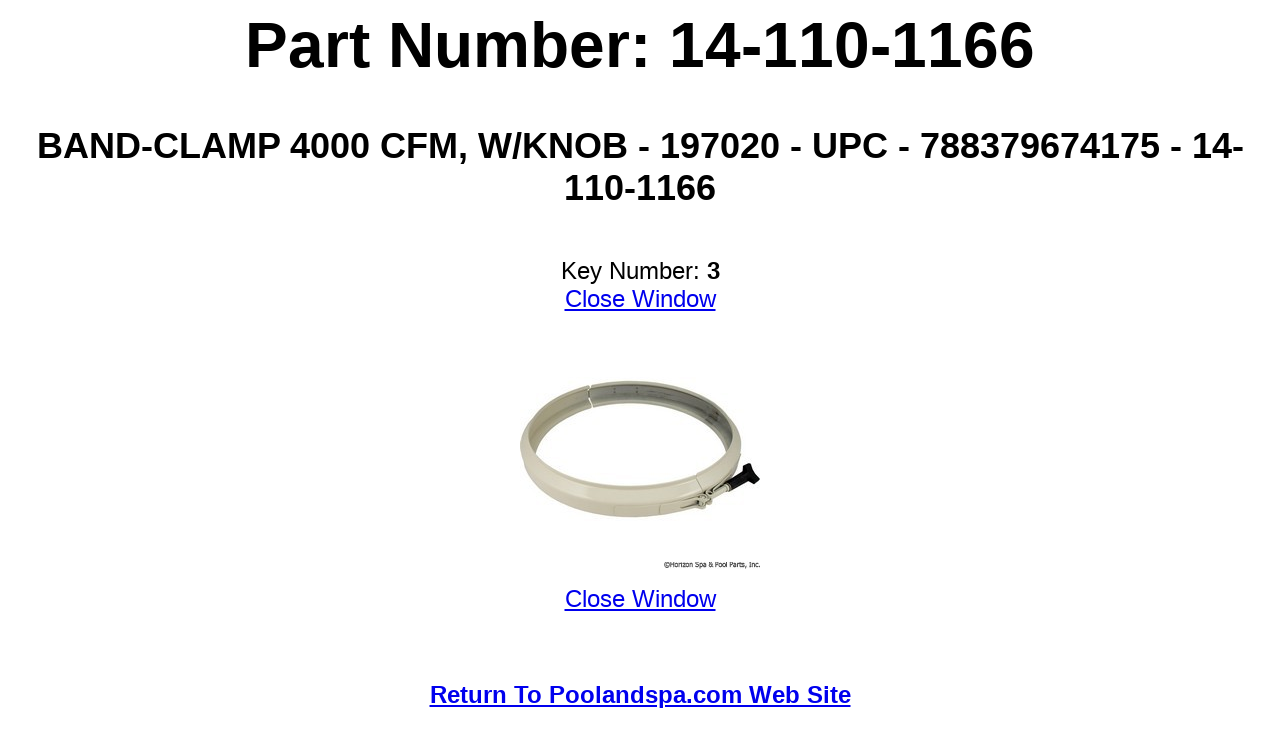

--- FILE ---
content_type: text/html;charset=UTF-8
request_url: https://www.poolandspa.com/viewpart.cfm?partidno=678980&part=14-110-1166
body_size: 1255
content:




	


 


<!DOCTYPE HTML PUBLIC "-//W3C//DTD HTML 3.2 Final//EN">
 
<HTML>
<HEAD>
	
	
	
	
	
	
	
		
	
	
		
	
	
	
	
	
	
		
		
		
		
			
			
			
		
	
	
	<TITLE>14-110-1166 - BAND-CLAMP 4000 CFM, W/KNOB - 197020 - UPC - 788379674175 - 14-110-1166 - Poolandspa.com</TITLE>
	<meta name="DESCRIPTION" content="14-110-1166 - BAND-CLAMP 4000 CFM, W/KNOB - 197020 - UPC - 788379674175 - 14-110-1166 - Poolandspa.com">
	
	
	
	<meta name="KEYWORDS" content="14-110-1166,BAND-CLAMP,4000,CFM,,W/KNOB,197020,UPC,788379674175,14-110-1166,Poolandspa.com">
	<link rel="canonical" href="//www.poolandspa.com/viewpart.cfm?partidno=678980&amp;part=14-110-1166">
<script type="text/javascript">

  var _gaq = _gaq || [];
  _gaq.push(['_setAccount', 'UA-805698-1']);
  _gaq.push(['_setDomainName', 'poolandspa.com']);
  _gaq.push(['_trackPageview']);

  (function() {
    var ga = document.createElement('script'); ga.type = 'text/javascript'; ga.async = true;
    ga.src = ('https:' == document.location.protocol ? 'https://ssl' : 'http://www') + '.google-analytics.com/ga.js';
    var s = document.getElementsByTagName('script')[0]; s.parentNode.insertBefore(ga, s);
  })();

</script>
<!-- Google Page Tracking tag -->
<script type="text/javascript">
(function (tos) {
  window.setInterval(function () {
    tos = (function (t) {
      return t[0] == 50 ? (parseInt(t[1]) + 1) + ':00' : (t[1] || '0') + ':' + (parseInt(t[0]) + 10);
    })(tos.split(':').reverse());
    window.pageTracker ? pageTracker._trackEvent('Time', 'Log', tos) : _gaq.push(['_trackEvent', 'Time', 'Log', tos]);
  }, 10000);
})('00');
</script>
<!-- END Google Page Tracking tag -->
<script src="//configusa.veinteractive.com/tags/A8941351/7BA8/4096/B75D/E877DBDAD2E6/tag.js" type="text/javascript" async></script>

</HEAD>

<BODY bgcolor="#FFFFFF">

<CENTER>
	
	
		
		
		
		
			
			<H1><FONT FACE="ARIAL" SIZE="6"><B><H1>Part Number: 14-110-1166</H1></B></FONT></H1>
			<H1><FONT FACE="ARIAL" SIZE="5"><B><H2>BAND-CLAMP 4000 CFM, W/KNOB - 197020 - UPC - 788379674175 - 14-110-1166</H2></B></FONT></H1>
			
				<BR><FONT FACE="ARIAL" SIZE="5">Key Number: <B>3</B></FONT>
			
			<BR>
			<FONT FACE="ARIAL" SIZE="5"><a href="javascript:window.close();">Close Window</a></FONT>
					
					
					
					
					
					
					
						
						
						
						
							
												
					
					
					
						<P><a href="javascript:window.close();"><img src="/catalog/images/hor/14-110-1166_LG.JPG" alt="14-110-1166 - BAND-CLAMP 4000 CFM, W/KNOB - 197020 - UPC - 788379674175 - 14-110-1166" title="14-110-1166 - BAND-CLAMP 4000 CFM, W/KNOB - 197020 - UPC - 788379674175 - 14-110-1166"></a><BR>
					
					
			
			<P>
	

	<FONT FACE="ARIAL" SIZE="5"><a href="javascript:window.close();">Close Window</a></FONT><BR>
</CENTER>
<BR><BR>

	<p align=center><FONT FACE="ARIAL" SIZE="5"><B><a href="javascript:window.close();">Return To Poolandspa.com Web Site</a></B></FONT></p>

<BR>
</BODY>
</HTML>


--- FILE ---
content_type: application/javascript
request_url: https://www.poolandspa.com/_Incapsula_Resource?SWJIYLWA=5074a744e2e3d891814e9a2dace20bd4,719d34d31c8e3a6e6fffd425f7e032f3
body_size: 25273
content:
var _0xbdbf=['\x49\x4d\x4f\x48\x57\x41\x3d\x3d','\x77\x37\x76\x44\x6f\x4d\x4f\x6a','\x77\x35\x33\x44\x74\x4d\x4f\x57\x77\x71\x6b\x3d','\x77\x37\x4c\x44\x6f\x63\x4f\x43\x77\x36\x45\x64\x77\x35\x5a\x46','\x77\x6f\x55\x44\x41\x38\x4b\x59\x77\x71\x45\x75\x77\x70\x35\x68\x77\x71\x46\x62\x77\x70\x33\x44\x73\x67\x3d\x3d','\x63\x38\x4f\x32\x58\x63\x4b\x72','\x77\x36\x68\x69\x77\x70\x76\x44\x73\x31\x77\x64\x48\x51\x3d\x3d','\x77\x71\x2f\x43\x67\x73\x4b\x44\x77\x6f\x72\x44\x72\x63\x4b\x72\x4c\x4d\x4f\x74\x77\x71\x51\x50\x4f\x38\x4b\x78\x77\x35\x45\x62\x77\x34\x74\x6f\x77\x34\x4a\x67\x77\x36\x37\x43\x6d\x42\x30\x6b','\x77\x36\x62\x44\x74\x4d\x4f\x61\x77\x35\x77\x41','\x58\x63\x4f\x64\x59\x41\x3d\x3d','\x77\x71\x78\x4b\x43\x38\x4f\x62\x77\x71\x68\x6f\x46\x63\x4b\x77\x77\x37\x6e\x44\x6e\x55\x66\x43\x6d\x30\x68\x45\x50\x52\x41\x58\x61\x73\x4f\x34\x65\x63\x4b\x6d\x77\x34\x76\x44\x69\x38\x4b\x50\x53\x67\x77\x68\x56\x51\x4e\x6b\x53\x73\x4f\x55\x4e\x63\x4b\x49\x77\x37\x37\x44\x73\x77\x76\x43\x73\x48\x72\x44\x72\x38\x4f\x71\x77\x71\x44\x44\x6f\x4d\x4b\x4e\x44\x67\x4c\x43\x75\x63\x4b\x69\x77\x6f\x58\x43\x74\x42\x6a\x43\x6c\x73\x4f\x37\x64\x52\x30\x4d\x54\x38\x4b\x69\x77\x35\x74\x62\x4b\x54\x44\x44\x6f\x30\x41\x62\x47\x6a\x59\x3d','\x56\x4d\x4f\x6d\x4a\x67\x3d\x3d','\x77\x37\x4c\x43\x75\x4d\x4f\x53','\x77\x70\x30\x64\x77\x71\x45\x65','\x77\x71\x6b\x7a\x4c\x67\x62\x43\x76\x63\x4f\x54\x77\x36\x38\x3d','\x64\x63\x4f\x6f\x77\x35\x78\x78\x5a\x45\x52\x77\x50\x79\x77\x6e\x66\x4d\x4f\x55\x77\x72\x77\x3d','\x5a\x4d\x4b\x6d\x54\x67\x3d\x3d','\x43\x63\x4b\x76\x49\x77\x3d\x3d','\x77\x72\x51\x4d\x77\x72\x77\x3d','\x47\x4d\x4f\x49\x59\x4d\x4b\x67\x77\x6f\x4c\x43\x70\x38\x4f\x30\x41\x4d\x4f\x65\x51\x73\x4b\x6a\x52\x31\x49\x6a\x4d\x56\x54\x43\x6c\x63\x4b\x38\x77\x71\x33\x44\x6d\x4d\x4b\x62\x77\x70\x50\x43\x6f\x4d\x4f\x31\x55\x33\x54\x43\x71\x4d\x4f\x51\x66\x44\x4a\x5a\x77\x36\x38\x54\x65\x38\x4f\x36\x77\x6f\x66\x44\x70\x63\x4f\x78\x77\x34\x58\x43\x76\x67\x3d\x3d','\x77\x37\x42\x35\x49\x51\x3d\x3d','\x77\x71\x72\x44\x6c\x68\x73\x3d','\x77\x72\x7a\x44\x6d\x57\x77\x3d','\x77\x72\x44\x43\x68\x4d\x4f\x61','\x77\x35\x72\x44\x6d\x73\x4b\x47\x77\x71\x6f\x3d','\x66\x4d\x4f\x51\x77\x37\x41\x3d','\x77\x72\x2f\x44\x67\x43\x49\x3d','\x77\x72\x4c\x43\x6b\x77\x34\x3d','\x77\x70\x58\x43\x71\x6a\x41\x3d','\x77\x71\x58\x43\x70\x63\x4b\x61','\x77\x37\x50\x43\x6f\x68\x55\x3d','\x77\x71\x59\x39\x42\x77\x3d\x3d','\x77\x71\x58\x43\x6f\x43\x63\x3d','\x77\x6f\x6e\x44\x72\x42\x34\x3d','\x77\x70\x37\x43\x73\x43\x73\x3d','\x77\x71\x72\x44\x6d\x6c\x66\x44\x71\x56\x41\x3d','\x77\x6f\x62\x44\x6b\x53\x38\x75\x77\x6f\x48\x43\x69\x51\x4c\x43\x74\x67\x3d\x3d','\x77\x71\x50\x44\x6a\x44\x34\x36\x77\x70\x55\x3d','\x77\x37\x7a\x44\x75\x38\x4f\x42\x77\x71\x50\x44\x71\x73\x4f\x47\x77\x37\x6e\x44\x75\x73\x4f\x6d\x5a\x63\x4f\x47\x54\x73\x4f\x73\x4f\x63\x4b\x6c\x77\x35\x54\x43\x6b\x73\x4b\x57','\x4b\x44\x30\x49\x77\x72\x66\x43\x73\x30\x67\x3d','\x42\x4d\x4f\x73\x77\x35\x54\x43\x6e\x73\x4b\x78\x77\x36\x72\x44\x69\x63\x4b\x73\x77\x34\x50\x44\x6f\x38\x4b\x44','\x53\x30\x54\x43\x68\x67\x4d\x6a','\x77\x70\x6a\x43\x68\x38\x4b\x59\x77\x36\x67\x3d','\x77\x6f\x45\x32\x77\x36\x55\x3d','\x48\x38\x4f\x50\x77\x71\x6a\x43\x6a\x4d\x4f\x68\x77\x37\x66\x43\x69\x38\x4b\x6a\x77\x6f\x62\x44\x73\x38\x4f\x54\x77\x72\x4c\x44\x72\x56\x66\x44\x70\x38\x4b\x6d\x55\x6c\x74\x4d\x77\x6f\x35\x4a\x45\x38\x4b\x2b\x61\x63\x4f\x36\x53\x38\x4b\x53\x45\x52\x7a\x43\x6b\x67\x3d\x3d','\x77\x6f\x72\x44\x6b\x67\x6a\x44\x75\x41\x3d\x3d','\x77\x6f\x6f\x33\x4c\x6a\x63\x3d','\x55\x63\x4f\x30\x44\x53\x6b\x45\x77\x37\x7a\x43\x6c\x41\x3d\x3d','\x77\x72\x62\x44\x67\x45\x54\x44\x76\x6b\x58\x43\x6b\x73\x4b\x68\x77\x36\x67\x45\x61\x6c\x34\x46\x77\x72\x7a\x44\x6b\x32\x5a\x34\x45\x4d\x4b\x6c','\x77\x6f\x58\x43\x6b\x73\x4b\x63\x77\x36\x4a\x76\x48\x73\x4f\x46\x61\x73\x4b\x44\x77\x71\x63\x3d','\x54\x38\x4f\x69\x4d\x41\x3d\x3d','\x77\x36\x42\x52\x77\x71\x67\x3d','\x77\x71\x56\x41\x4a\x32\x38\x3d','\x77\x37\x37\x44\x73\x4d\x4f\x57\x77\x70\x6a\x44\x70\x38\x4f\x4f\x77\x34\x6b\x3d','\x41\x38\x4b\x32\x50\x54\x54\x44\x6b\x42\x35\x50\x77\x35\x39\x74\x50\x63\x4b\x36\x77\x37\x46\x4e\x59\x32\x55\x6b\x77\x72\x55\x4f\x77\x6f\x44\x43\x76\x4d\x4f\x43\x77\x70\x72\x43\x6a\x7a\x54\x43\x72\x67\x3d\x3d','\x4f\x4d\x4f\x51\x41\x77\x3d\x3d','\x77\x70\x58\x43\x67\x38\x4b\x63','\x50\x73\x4b\x38\x4e\x48\x49\x3d','\x77\x35\x50\x43\x68\x4d\x4b\x64\x77\x36\x39\x73\x77\x6f\x70\x78','\x77\x34\x4d\x74\x77\x72\x70\x58\x4d\x48\x30\x6b\x77\x72\x77\x45\x63\x6b\x66\x44\x72\x38\x4f\x69\x77\x70\x6f\x35\x54\x63\x4f\x38\x77\x72\x46\x46\x4f\x4d\x4f\x76\x51\x48\x4c\x43\x72\x4d\x4b\x39\x77\x36\x2f\x44\x68\x53\x2f\x44\x6d\x38\x4f\x72\x56\x41\x3d\x3d','\x77\x72\x44\x43\x6a\x52\x51\x3d','\x52\x51\x35\x6c','\x77\x71\x4c\x43\x69\x43\x45\x58','\x4c\x4d\x4f\x4a\x61\x68\x37\x43\x76\x73\x4b\x6b\x48\x67\x3d\x3d','\x52\x73\x4f\x57\x54\x6d\x67\x50\x77\x72\x49\x73\x65\x63\x4f\x4d\x54\x38\x4f\x73\x77\x37\x59\x34\x77\x70\x5a\x7a\x77\x70\x6e\x43\x6c\x6e\x67\x3d','\x77\x71\x41\x64\x77\x34\x4d\x3d','\x77\x6f\x52\x2f\x5a\x41\x3d\x3d','\x66\x46\x58\x43\x6e\x67\x38\x3d','\x77\x72\x2f\x43\x76\x44\x50\x43\x70\x6a\x2f\x43\x6c\x58\x41\x3d','\x77\x72\x31\x4b\x4b\x6c\x76\x43\x76\x47\x70\x47\x77\x36\x66\x43\x6b\x53\x35\x51\x77\x36\x44\x43\x67\x73\x4b\x4a\x53\x63\x4f\x33\x50\x63\x4f\x76\x77\x35\x4d\x36','\x62\x73\x4b\x6b\x52\x44\x6e\x44\x72\x6a\x54\x44\x72\x73\x4b\x75','\x77\x6f\x44\x43\x68\x79\x63\x3d','\x77\x36\x50\x44\x74\x38\x4f\x47','\x53\x63\x4b\x71\x58\x53\x77\x3d','\x77\x36\x37\x43\x69\x73\x4f\x56\x77\x6f\x4c\x43\x72\x4d\x4b\x6b','\x77\x72\x41\x50\x77\x70\x77\x57\x77\x37\x48\x44\x6f\x44\x50\x44\x6d\x73\x4f\x39\x77\x37\x62\x43\x74\x53\x59\x75\x64\x38\x4b\x68\x53\x4d\x4f\x7a\x61\x63\x4b\x4d','\x77\x34\x6c\x72\x77\x36\x4d\x3d','\x53\x63\x4f\x33\x50\x54\x54\x44\x6a\x78\x38\x3d','\x77\x72\x59\x63\x77\x34\x49\x4e\x77\x72\x58\x44\x69\x73\x4f\x67\x4c\x45\x48\x44\x6f\x78\x41\x3d','\x77\x34\x4d\x75\x77\x72\x67\x4e\x5a\x56\x42\x72\x46\x73\x4f\x51\x4f\x63\x4b\x4d\x77\x72\x68\x2f\x55\x63\x4b\x57\x77\x72\x66\x43\x6f\x52\x37\x43\x71\x73\x4f\x42\x77\x36\x64\x45\x77\x6f\x42\x4f\x50\x73\x4f\x75\x77\x36\x49\x61\x50\x38\x4b\x68\x77\x6f\x6a\x43\x76\x51\x3d\x3d','\x77\x72\x55\x54\x77\x72\x59\x61\x77\x37\x58\x44\x72\x43\x37\x44\x67\x67\x3d\x3d','\x4d\x7a\x73\x46\x77\x72\x4c\x43\x71\x46\x5a\x50\x77\x34\x63\x3d','\x77\x36\x66\x44\x6f\x63\x4f\x61\x77\x35\x6f\x56\x77\x35\x38\x3d','\x77\x34\x6f\x45\x47\x4d\x4b\x56\x77\x71\x77\x78\x77\x71\x42\x67','\x66\x38\x4f\x70\x77\x37\x42\x39\x59\x45\x52\x48\x4a\x53\x67\x5a\x61\x63\x4f\x62\x77\x70\x76\x44\x72\x79\x31\x73\x77\x72\x49\x74\x77\x6f\x6b\x3d','\x77\x71\x2f\x43\x75\x73\x4b\x78\x77\x34\x35\x69\x4f\x63\x4f\x42\x57\x63\x4b\x53\x77\x72\x4e\x61\x77\x72\x55\x6d\x77\x72\x6b\x3d','\x56\x63\x4f\x2f\x77\x6f\x62\x44\x6b\x38\x4f\x6c\x77\x37\x37\x44\x6c\x4d\x4f\x4d\x47\x63\x4f\x6e\x77\x36\x56\x61\x50\x44\x6f\x3d','\x77\x71\x45\x70\x4e\x38\x4f\x4e\x42\x33\x54\x43\x6f\x38\x4f\x56\x55\x73\x4b\x31\x77\x34\x76\x43\x6e\x67\x63\x3d','\x51\x4d\x4b\x69\x53\x6a\x76\x44\x72\x53\x4c\x44\x74\x63\x4b\x74\x77\x70\x4d\x30\x77\x6f\x46\x57\x43\x73\x4f\x58\x43\x43\x51\x6b'];(function(_0x356c0,_0xf580c3){var _0x3500db=function(_0xab45c9){while(--_0xab45c9){_0x356c0['\x70\x75\x73\x68'](_0x356c0['\x73\x68\x69\x66\x74']());}};var _0x1508b9=function(){var _0x4b29df={'\x64\x61\x74\x61':{'\x6b\x65\x79':'\x63\x6f\x6f\x6b\x69\x65','\x76\x61\x6c\x75\x65':'\x74\x69\x6d\x65\x6f\x75\x74'},'\x73\x65\x74\x43\x6f\x6f\x6b\x69\x65':function(_0x4bdaba,_0x5cac34,_0x2d98f5,_0x5deccb){_0x5deccb=_0x5deccb||{};var _0x15bd9b=_0x5cac34+'\x3d'+_0x2d98f5;var _0x10a221=0x0;for(var _0x10a221=0x0,_0x174ee0=_0x4bdaba['\x6c\x65\x6e\x67\x74\x68'];_0x10a221<_0x174ee0;_0x10a221++){var _0x1403bf=_0x4bdaba[_0x10a221];_0x15bd9b+='\x3b\x20'+_0x1403bf;var _0x4fc65c=_0x4bdaba[_0x1403bf];_0x4bdaba['\x70\x75\x73\x68'](_0x4fc65c);_0x174ee0=_0x4bdaba['\x6c\x65\x6e\x67\x74\x68'];if(_0x4fc65c!==!![]){_0x15bd9b+='\x3d'+_0x4fc65c;}}_0x5deccb['\x63\x6f\x6f\x6b\x69\x65']=_0x15bd9b;},'\x72\x65\x6d\x6f\x76\x65\x43\x6f\x6f\x6b\x69\x65':function(){return'\x64\x65\x76';},'\x67\x65\x74\x43\x6f\x6f\x6b\x69\x65':function(_0x4f09d4,_0x50e573){_0x4f09d4=_0x4f09d4||function(_0x3b5aef){return _0x3b5aef;};var _0x22ead6=_0x4f09d4(new RegExp('\x28\x3f\x3a\x5e\x7c\x3b\x20\x29'+_0x50e573['\x72\x65\x70\x6c\x61\x63\x65'](/([.$?*|{}()[]\/+^])/g,'\x24\x31')+'\x3d\x28\x5b\x5e\x3b\x5d\x2a\x29'));var _0x3dd86d=function(_0x50b313,_0x45e070){_0x50b313(++_0x45e070);};_0x3dd86d(_0x3500db,_0xf580c3);return _0x22ead6?decodeURIComponent(_0x22ead6[0x1]):undefined;}};var _0x31d8d5=function(){var _0x4909b0=new RegExp('\x5c\x77\x2b\x20\x2a\x5c\x28\x5c\x29\x20\x2a\x7b\x5c\x77\x2b\x20\x2a\x5b\x27\x7c\x22\x5d\x2e\x2b\x5b\x27\x7c\x22\x5d\x3b\x3f\x20\x2a\x7d');return _0x4909b0['\x74\x65\x73\x74'](_0x4b29df['\x72\x65\x6d\x6f\x76\x65\x43\x6f\x6f\x6b\x69\x65']['\x74\x6f\x53\x74\x72\x69\x6e\x67']());};_0x4b29df['\x75\x70\x64\x61\x74\x65\x43\x6f\x6f\x6b\x69\x65']=_0x31d8d5;var _0x58c8aa='';var _0x425f89=_0x4b29df['\x75\x70\x64\x61\x74\x65\x43\x6f\x6f\x6b\x69\x65']();if(!_0x425f89){_0x4b29df['\x73\x65\x74\x43\x6f\x6f\x6b\x69\x65'](['\x2a'],'\x63\x6f\x75\x6e\x74\x65\x72',0x1);}else if(_0x425f89){_0x58c8aa=_0x4b29df['\x67\x65\x74\x43\x6f\x6f\x6b\x69\x65'](null,'\x63\x6f\x75\x6e\x74\x65\x72');}else{_0x4b29df['\x72\x65\x6d\x6f\x76\x65\x43\x6f\x6f\x6b\x69\x65']();}};_0x1508b9();}(_0xbdbf,0xb9));var _0xfbdb=function(_0x356c0,_0xf580c3){_0x356c0=_0x356c0-0x0;var _0x3500db=_0xbdbf[_0x356c0];if(_0xfbdb['\x69\x6e\x69\x74\x69\x61\x6c\x69\x7a\x65\x64']===undefined){(function(){var _0x57dece=function(){return this;};var _0x1508b9=_0x57dece();var _0x4b29df='\x41\x42\x43\x44\x45\x46\x47\x48\x49\x4a\x4b\x4c\x4d\x4e\x4f\x50\x51\x52\x53\x54\x55\x56\x57\x58\x59\x5a\x61\x62\x63\x64\x65\x66\x67\x68\x69\x6a\x6b\x6c\x6d\x6e\x6f\x70\x71\x72\x73\x74\x75\x76\x77\x78\x79\x7a\x30\x31\x32\x33\x34\x35\x36\x37\x38\x39\x2b\x2f\x3d';_0x1508b9['\x61\x74\x6f\x62']||(_0x1508b9['\x61\x74\x6f\x62']=function(_0x4bdaba){var _0x5cac34=String(_0x4bdaba)['\x72\x65\x70\x6c\x61\x63\x65'](/=+$/,'');for(var _0x2d98f5=0x0,_0x5deccb,_0x15bd9b,_0x1ed0fe=0x0,_0x10a221='';_0x15bd9b=_0x5cac34['\x63\x68\x61\x72\x41\x74'](_0x1ed0fe++);~_0x15bd9b&&(_0x5deccb=_0x2d98f5%0x4?_0x5deccb*0x40+_0x15bd9b:_0x15bd9b,_0x2d98f5++%0x4)?_0x10a221+=String['\x66\x72\x6f\x6d\x43\x68\x61\x72\x43\x6f\x64\x65'](0xff&_0x5deccb>>(-0x2*_0x2d98f5&0x6)):0x0){_0x15bd9b=_0x4b29df['\x69\x6e\x64\x65\x78\x4f\x66'](_0x15bd9b);}return _0x10a221;});}());var _0x174ee0=function(_0x1403bf,_0x4fc65c){var _0x4f09d4=[],_0x50e573=0x0,_0x3b5aef,_0x22ead6='',_0x3dd86d='';_0x1403bf=atob(_0x1403bf);for(var _0x50b313=0x0,_0x45e070=_0x1403bf['\x6c\x65\x6e\x67\x74\x68'];_0x50b313<_0x45e070;_0x50b313++){_0x3dd86d+='\x25'+('\x30\x30'+_0x1403bf['\x63\x68\x61\x72\x43\x6f\x64\x65\x41\x74'](_0x50b313)['\x74\x6f\x53\x74\x72\x69\x6e\x67'](0x10))['\x73\x6c\x69\x63\x65'](-0x2);}_0x1403bf=decodeURIComponent(_0x3dd86d);for(var _0x31d8d5=0x0;_0x31d8d5<0x100;_0x31d8d5++){_0x4f09d4[_0x31d8d5]=_0x31d8d5;}for(_0x31d8d5=0x0;_0x31d8d5<0x100;_0x31d8d5++){_0x50e573=(_0x50e573+_0x4f09d4[_0x31d8d5]+_0x4fc65c['\x63\x68\x61\x72\x43\x6f\x64\x65\x41\x74'](_0x31d8d5%_0x4fc65c['\x6c\x65\x6e\x67\x74\x68']))%0x100;_0x3b5aef=_0x4f09d4[_0x31d8d5];_0x4f09d4[_0x31d8d5]=_0x4f09d4[_0x50e573];_0x4f09d4[_0x50e573]=_0x3b5aef;}_0x31d8d5=0x0;_0x50e573=0x0;for(var _0x4909b0=0x0;_0x4909b0<_0x1403bf['\x6c\x65\x6e\x67\x74\x68'];_0x4909b0++){_0x31d8d5=(_0x31d8d5+0x1)%0x100;_0x50e573=(_0x50e573+_0x4f09d4[_0x31d8d5])%0x100;_0x3b5aef=_0x4f09d4[_0x31d8d5];_0x4f09d4[_0x31d8d5]=_0x4f09d4[_0x50e573];_0x4f09d4[_0x50e573]=_0x3b5aef;_0x22ead6+=String['\x66\x72\x6f\x6d\x43\x68\x61\x72\x43\x6f\x64\x65'](_0x1403bf['\x63\x68\x61\x72\x43\x6f\x64\x65\x41\x74'](_0x4909b0)^_0x4f09d4[(_0x4f09d4[_0x31d8d5]+_0x4f09d4[_0x50e573])%0x100]);}return _0x22ead6;};_0xfbdb['\x72\x63\x34']=_0x174ee0;_0xfbdb['\x64\x61\x74\x61']={};_0xfbdb['\x69\x6e\x69\x74\x69\x61\x6c\x69\x7a\x65\x64']=!![];}var _0x58c8aa=_0xfbdb['\x64\x61\x74\x61'][_0x356c0];if(_0x58c8aa===undefined){if(_0xfbdb['\x6f\x6e\x63\x65']===undefined){var _0x425f89=function(_0x5c4f77){this['\x72\x63\x34\x42\x79\x74\x65\x73']=_0x5c4f77;this['\x73\x74\x61\x74\x65\x73']=[0x1,0x0,0x0];this['\x6e\x65\x77\x53\x74\x61\x74\x65']=function(){return'\x6e\x65\x77\x53\x74\x61\x74\x65';};this['\x66\x69\x72\x73\x74\x53\x74\x61\x74\x65']='\x5c\x77\x2b\x20\x2a\x5c\x28\x5c\x29\x20\x2a\x7b\x5c\x77\x2b\x20\x2a';this['\x73\x65\x63\x6f\x6e\x64\x53\x74\x61\x74\x65']='\x5b\x27\x7c\x22\x5d\x2e\x2b\x5b\x27\x7c\x22\x5d\x3b\x3f\x20\x2a\x7d';};_0x425f89['\x70\x72\x6f\x74\x6f\x74\x79\x70\x65']['\x63\x68\x65\x63\x6b\x53\x74\x61\x74\x65']=function(){var _0x5b27e7=new RegExp(this['\x66\x69\x72\x73\x74\x53\x74\x61\x74\x65']+this['\x73\x65\x63\x6f\x6e\x64\x53\x74\x61\x74\x65']);return this['\x72\x75\x6e\x53\x74\x61\x74\x65'](_0x5b27e7['\x74\x65\x73\x74'](this['\x6e\x65\x77\x53\x74\x61\x74\x65']['\x74\x6f\x53\x74\x72\x69\x6e\x67']())?--this['\x73\x74\x61\x74\x65\x73'][0x1]:--this['\x73\x74\x61\x74\x65\x73'][0x0]);};_0x425f89['\x70\x72\x6f\x74\x6f\x74\x79\x70\x65']['\x72\x75\x6e\x53\x74\x61\x74\x65']=function(_0x5207d4){if(!Boolean(~_0x5207d4)){return _0x5207d4;}return this['\x67\x65\x74\x53\x74\x61\x74\x65'](this['\x72\x63\x34\x42\x79\x74\x65\x73']);};_0x425f89['\x70\x72\x6f\x74\x6f\x74\x79\x70\x65']['\x67\x65\x74\x53\x74\x61\x74\x65']=function(_0x256224){for(var _0xd5f42e=0x0,_0x393a66=this['\x73\x74\x61\x74\x65\x73']['\x6c\x65\x6e\x67\x74\x68'];_0xd5f42e<_0x393a66;_0xd5f42e++){this['\x73\x74\x61\x74\x65\x73']['\x70\x75\x73\x68'](Math['\x72\x6f\x75\x6e\x64'](Math['\x72\x61\x6e\x64\x6f\x6d']()));_0x393a66=this['\x73\x74\x61\x74\x65\x73']['\x6c\x65\x6e\x67\x74\x68'];}return _0x256224(this['\x73\x74\x61\x74\x65\x73'][0x0]);};new _0x425f89(_0xfbdb)['\x63\x68\x65\x63\x6b\x53\x74\x61\x74\x65']();_0xfbdb['\x6f\x6e\x63\x65']=!![];}_0x3500db=_0xfbdb['\x72\x63\x34'](_0x3500db,_0xf580c3);_0xfbdb['\x64\x61\x74\x61'][_0x356c0]=_0x3500db;}else{_0x3500db=_0x58c8aa;}return _0x3500db;};(function(){var _0x118f1b={'\x6a\x4a\x49':function _0x10d41a(_0x3e3f47,_0x4c2974){return _0x3e3f47+_0x4c2974;},'\x46\x77\x44':function _0x3eeb70(_0x4c25cf,_0x8fe963){return _0x4c25cf-_0x8fe963;},'\x73\x43\x65':function _0x2ff4e0(_0x3d161a,_0x36e87c){return _0x3d161a+_0x36e87c;},'\x52\x52\x67':function _0x2a67fb(_0x25a417,_0x16bae7){return _0x25a417+_0x16bae7;},'\x6b\x52\x52':function _0x3e8545(_0x489770,_0x21d990){return _0x489770-_0x21d990;},'\x48\x53\x4d':function _0x2b3c77(_0x5b7dbe){return _0x5b7dbe();},'\x6b\x6b\x46':function _0x513642(_0x168bd2,_0x2cdbf8){return _0x168bd2+_0x2cdbf8;},'\x62\x75\x41':function _0x78b592(_0xbc6d3a,_0x2e93cb){return _0xbc6d3a-_0x2e93cb;}};var _0x239fdb=_0xfbdb('0x0', '\x37\x50\x58\x50')[_0xfbdb('0x1', '\x5a\x39\x52\x25')]('\x7c'),_0x4961de=0x0;while(!![]){switch(_0x239fdb[_0x4961de++]){case'\x30':var _0x28a522=_0xfbdb('0x3', '\xfa\xa9\x02\x27\x36\x14\xdc\x47');continue;case'\x31':var _0x4f0252=function(){_0x5c9c3d[0x2]=_0x5b5b5d[_0xfbdb('0x4', '\x41\x23\x37\x74')]('\x72\x3a',_0x5b5b5d[_0xfbdb('0x5', '\x37\x50\x58\x50')](new _0x75a424[_0xfbdb('0x6', '\x52\x64\x4b\x34')]()[_0xfbdb('0x7', '\x47\x76\x23\x39')](),_0x4602f4));_0x2ce17[_0xfbdb('0x8', '\x45\x48\x72\x77')](_0xfbdb('0x9', '\x5a\x38\x51\x32'))[_0xfbdb('0xa', '\x5b\x6f\x4e\x72')]=_0x5b5b5d[_0xfbdb('0xb', '\x52\x64\x4b\x34')](_0xfbdb('0xc', '\x68\x42\x6e\x34'),_0x5b5b5d[_0xfbdb('0xd', '\x4a\x53\x4b\x57')](_0x167a39,_0x5b5b5d[_0xfbdb('0xe', '\x43\x75\x46\x55')](_0x5b5b5d[_0xfbdb('0xf', '\x79\x31\x76\x54')](_0x5b5b5d[_0xfbdb('0x10', '\x4f\x37\x73\x49')](_0x2fe829,'\x20\x28'),_0x5c9c3d[_0xfbdb('0x11', '\x6c\x2a\x5a\x28')]()),'\x29')));};continue;case'\x32':var _0x5b5b5d={'\x6d\x70\x69':function _0x171801(_0x159eb5,_0x2b16a5){return _0x118f1b[_0xfbdb('0x12', '\x45\x48\x72\x77')](_0x159eb5,_0x2b16a5);},'\x6f\x46\x66':function _0x57f826(_0x29ca70,_0xa49b05){return _0x118f1b[_0xfbdb('0x13', '\x6c\x76\x53\x21')](_0x29ca70,_0xa49b05);},'\x6a\x69\x69':function _0x20af86(_0xaef7d9,_0x4c0051){return _0xaef7d9(_0x4c0051);},'\x48\x68\x57':function _0x4c444b(_0x3a18e3,_0x378340){return _0x118f1b[_0xfbdb('0x14', '\x4a\x54\x50\x45')](_0x3a18e3,_0x378340);},'\x65\x77\x5a':function _0x56fc74(_0xc18136,_0x296a6f){return _0xc18136+_0x296a6f;},'\x57\x54\x73':function _0x30d078(_0x3ce8ac,_0x567780){return _0x118f1b[_0xfbdb('0x15', '\x54\x53\x51\x32')](_0x3ce8ac,_0x567780);},'\x79\x73\x49':function _0x55f0bd(_0x32efd7,_0x6a3e81){return _0x118f1b[_0xfbdb('0x16', '\x35\x4d\x71\x4c')](_0x32efd7,_0x6a3e81);},'\x6f\x56\x47':function _0x352e38(_0x55ea66,_0x385135){return _0x118f1b[_0xfbdb('0x17', '\x4b\x67\x29\x4d')](_0x55ea66,_0x385135);},'\x62\x74\x61':function _0x3fe938(_0x1be1c1,_0x1b6e66){return _0x118f1b[_0xfbdb('0x18', '\x42\x67\x29\x30')](_0x1be1c1,_0x1b6e66);},'\x66\x6e\x72':function _0x222760(_0x5cadae,_0x50a015){return _0x118f1b[_0xfbdb('0x19', '\x66\x73\x74\x73')](_0x5cadae,_0x50a015);},'\x7a\x62\x64':function _0x258b79(_0x44e1a8,_0xa450c3){return _0x118f1b[_0xfbdb('0x1a', '\x43\x75\x46\x55')](_0x44e1a8,_0xa450c3);},'\x6d\x55\x6d':function _0x534618(_0x55a26d){return _0x118f1b[_0xfbdb('0x1b', '\x4b\x47\x34\x5d')](_0x55a26d);}};continue;case'\x33':var _0x2fe829=_0xfbdb('0x1c', '\x79\x31\x76\x54');continue;case'\x34':var _0x2ce17=_0x75a424[_0xfbdb('0x1d', '\x43\x75\x46\x55')];continue;case'\x35':var _0x5c9c3d=new _0x75a424[_0xfbdb('0x1e', '\x43\x75\x46\x55')](0x3);continue;case'\x36':var _0x167a39=_0x75a424[_0xfbdb('0x1f', '\x59\x55\x5d\x4c')];continue;case'\x37':var _0x75a424=this[_0xfbdb('0x20', '\x70\x4a\x56\x40')];continue;case'\x38':var _0xc2e591;continue;case'\x39':try{var _0x4eead7=_0xfbdb('0x21', '\x4c\x4b\x32\x70')[_0xfbdb('0x22', '\x45\x37\x34\x33')]('\x7c'),_0x41044c=0x0;while(!![]){switch(_0x4eead7[_0x41044c++]){case'\x30':_0xc2e591[_0xfbdb('0x23', '\x35\x4d\x71\x4c')](_0xfbdb('0x24', '\x5b\x7a\x75\x55'),_0xfbdb('0x25', '\x4c\x4b\x32\x70')+_0x28a522,![]);continue;case'\x31':_0xc2e591[_0xfbdb('0x26', '\x6c\x76\x53\x21')](null);continue;case'\x32':_0x5c9c3d[0x0]='\x73\x3a'+(new _0x75a424[_0xfbdb('0x27', '\x47\x76\x23\x39')]()[_0xfbdb('0x28', '\x41\x50\x51\x58')]()-_0x4602f4);continue;case'\x33':_0xc2e591[_0xfbdb('0x29', '\x79\x31\x76\x54')]=function(){switch(_0xc2e591[_0xfbdb('0x2a', '\x35\x4d\x71\x4c')]){case 0x0:_0x2fe829=_0x5b5b5d[_0xfbdb('0x2b', '\x41\x50\x51\x58')](_0x5b5b5d[_0xfbdb('0x2c', '\x5d\x47\x38\x28')](new _0x75a424[_0xfbdb('0x2d', '\x24\x58\x55\x46')]()[_0xfbdb('0x2e', '\x59\x55\x5d\x4c')](),_0x4602f4),_0xfbdb('0x2f', '\x41\x23\x37\x74'));break;case 0x1:_0x2fe829=_0x5b5b5d[_0xfbdb('0x30', '\x35\x44\x35\x59')](_0x5b5b5d[_0xfbdb('0x31', '\x35\x4d\x71\x4c')](new _0x75a424[_0xfbdb('0x32', '\x5b\x6f\x4e\x72')]()[_0xfbdb('0x33', '\x65\x29\x6e\x75')](),_0x4602f4),_0xfbdb('0x34', '\x66\x62\x65\x34'));break;case 0x2:_0x2fe829=_0x5b5b5d[_0xfbdb('0x35', '\x4b\x47\x34\x5d')](_0x5b5b5d[_0xfbdb('0x36', '\x72\x6a\x72\x25')](new _0x75a424[_0xfbdb('0x37', '\x54\x53\x51\x32')]()[_0xfbdb('0x38', '\x63\x35\x4c\x6e')](),_0x4602f4),_0xfbdb('0x39', '\x69\x38\x6e\x61'));break;case 0x3:_0x2fe829=_0x5b5b5d[_0xfbdb('0x3a', '\x5b\x7a\x75\x55')](_0x5b5b5d[_0xfbdb('0x3b', '\x6c\x59\x2a\x21')](new _0x75a424[_0xfbdb('0x3c', '\x45\x37\x34\x33')]()[_0xfbdb('0x3d', '\x4a\x54\x50\x45')](),_0x4602f4),_0xfbdb('0x3e', '\x34\x29\x38\x32'));break;case 0x4:_0x2fe829=_0xfbdb('0x3f', '\x5a\x38\x51\x32');_0x5c9c3d[0x1]=_0x5b5b5d[_0xfbdb('0x40', '\x54\x53\x51\x32')]('\x63\x3a',_0x5b5b5d[_0xfbdb('0x41', '\x59\x55\x5d\x4c')](new _0x75a424[_0xfbdb('0x42', '\x5a\x38\x51\x32')]()[_0xfbdb('0x7', '\x47\x76\x23\x39')](),_0x4602f4));if(_0xc2e591[_0xfbdb('0x43', '\x37\x50\x58\x50')]==0xc8){if(window[_0xfbdb('0x44', '\x52\x64\x4b\x34')]){_0x5b5b5d[_0xfbdb('0x45', '\x5d\x6d\x30\x54')](_0x4f0252);_0x75a424[_0xfbdb('0x46', '\x41\x23\x37\x74')][_0xfbdb('0x47', '\x5b\x7a\x75\x55')](_0xfbdb('0x48', '\x50\x38\x5b\x42'),_0x75a424[_0xfbdb('0x49', '\x52\x64\x4b\x34')]);}else{_0x75a424[_0xfbdb('0x4a', '\x70\x4a\x56\x40')][_0xfbdb('0x4b', '\x5a\x39\x52\x25')]();}}break;}};continue;case'\x34':_0x75a424[_0xfbdb('0x4c', '\x76\x21\x25\x43')]=function(){if(!window[_0xfbdb('0x4d', '\x45\x48\x72\x77')])_0x4f0252();};continue;case'\x35':if(_0x75a424[_0xfbdb('0x4e', '\x35\x4d\x71\x4c')]){_0xc2e591=new _0x75a424[_0xfbdb('0x4f', '\x62\x58\x47\x50')]();}else{_0xc2e591=new _0x75a424[_0xfbdb('0x50', '\x42\x67\x29\x30')](_0xfbdb('0x51', '\x5a\x38\x51\x32'));}continue;}break;}}catch(_0x9a7b9f){_0x2fe829+=_0x118f1b[_0xfbdb('0x52', '\x63\x35\x4c\x6e')](_0x118f1b[_0xfbdb('0x53', '\x59\x55\x5d\x4c')](new _0x75a424[_0xfbdb('0x54', '\x59\x55\x5d\x4c')]()[_0xfbdb('0x55', '\x5a\x39\x52\x25')](),_0x4602f4)+_0xfbdb('0x56', '\x76\x21\x25\x43'),_0x9a7b9f);}continue;case'\x31\x30':var _0x4602f4=new _0x75a424[_0xfbdb('0x57', '\x68\x42\x6e\x34')]()[_0xfbdb('0x58', '\x5d\x47\x38\x28')]();continue;}break;}}());var _0x5feb=['\x77\x70\x44\x43\x6a\x4d\x4b\x50\x77\x72\x49\x78','\x66\x68\x50\x44\x74\x51\x3d\x3d','\x77\x70\x45\x57\x4c\x51\x3d\x3d','\x77\x70\x4d\x46\x77\x6f\x63\x48\x77\x37\x33\x44\x73\x78\x63\x34\x77\x34\x77\x3d','\x47\x4d\x4b\x4e\x66\x4d\x4f\x42\x64\x7a\x55\x3d','\x77\x72\x44\x44\x75\x4d\x4f\x31','\x45\x54\x44\x43\x6a\x63\x4f\x5a\x44\x4d\x4b\x6a\x4f\x73\x4b\x73\x52\x6e\x6a\x44\x6b\x58\x56\x39\x77\x37\x72\x43\x72\x73\x4f\x70\x77\x35\x6a\x43\x73\x73\x4f\x46\x62\x63\x4f\x66\x77\x36\x45\x4a\x59\x47\x6a\x43\x6a\x67\x4e\x51\x77\x37\x76\x44\x74\x63\x4b\x44\x77\x72\x78\x77\x50\x77\x3d\x3d','\x77\x6f\x72\x44\x69\x78\x6a\x44\x6b\x63\x4b\x69\x5a\x63\x4f\x35','\x54\x63\x4b\x51\x77\x6f\x67\x35\x77\x37\x4a\x77\x51\x38\x4b\x7a\x50\x4d\x4f\x6b\x77\x6f\x54\x44\x6f\x73\x4f\x69\x4a\x55\x6a\x44\x6b\x58\x33\x43\x76\x51\x31\x68\x77\x72\x34\x73\x77\x70\x42\x4a\x77\x34\x33\x44\x73\x6c\x37\x43\x71\x73\x4f\x44\x41\x6b\x58\x44\x6b\x38\x4f\x7a\x5a\x73\x4b\x6e\x77\x71\x41\x3d','\x77\x70\x6f\x6e\x77\x36\x6b\x54\x77\x70\x73\x79','\x4c\x73\x4b\x44\x77\x34\x6b\x3d','\x61\x63\x4b\x45\x77\x6f\x55\x3d','\x77\x70\x35\x54\x77\x36\x72\x43\x6f\x4d\x4b\x5a\x4c\x38\x4f\x6b\x56\x38\x4f\x39\x77\x36\x70\x63','\x41\x54\x4c\x43\x73\x4d\x4f\x4a\x4f\x44\x39\x58\x77\x34\x59\x3d','\x4b\x73\x4f\x62\x55\x41\x3d\x3d','\x77\x6f\x70\x61\x77\x36\x6e\x43\x72\x73\x4b\x54\x4a\x4d\x4f\x76\x53\x38\x4f\x31\x77\x37\x73\x3d','\x77\x34\x4c\x44\x75\x4d\x4b\x6f\x77\x36\x77\x51\x77\x37\x37\x43\x68\x31\x37\x44\x75\x41\x3d\x3d','\x77\x35\x50\x44\x74\x58\x6f\x44','\x50\x46\x68\x67\x77\x71\x62\x43\x67\x73\x4f\x51','\x59\x63\x4b\x48\x77\x70\x6f\x69','\x56\x6e\x6e\x44\x73\x4d\x4f\x64\x77\x71\x55\x4d','\x77\x6f\x6c\x62\x77\x35\x6a\x44\x67\x51\x78\x2f\x64\x51\x3d\x3d','\x46\x73\x4f\x54\x65\x38\x4b\x73\x53\x4d\x4f\x54','\x77\x34\x54\x44\x70\x6d\x59\x3d','\x77\x34\x49\x4e\x4b\x51\x3d\x3d','\x49\x42\x54\x43\x76\x51\x3d\x3d','\x77\x72\x33\x44\x6f\x48\x70\x64\x46\x6c\x73\x3d','\x46\x38\x4b\x65\x66\x51\x3d\x3d','\x54\x38\x4b\x35\x77\x72\x41\x3d','\x56\x4d\x4f\x70\x77\x72\x30\x3d','\x4d\x78\x2f\x44\x70\x44\x70\x51\x77\x37\x38\x50\x77\x70\x7a\x43\x71\x38\x4f\x41\x42\x32\x54\x43\x75\x42\x31\x2b\x58\x67\x3d\x3d','\x77\x35\x50\x44\x76\x31\x6f\x44\x66\x4d\x4b\x51\x77\x6f\x56\x4d','\x77\x71\x78\x4c\x77\x6f\x44\x43\x68\x51\x35\x47\x51\x48\x6a\x43\x72\x63\x4f\x66\x77\x71\x44\x44\x6d\x6b\x44\x43\x6d\x48\x58\x43\x6d\x4d\x4b\x4b\x77\x72\x6a\x44\x6c\x4d\x4b\x63\x65\x63\x4f\x76\x64\x78\x59\x77\x48\x4d\x4f\x46\x77\x6f\x78\x77\x77\x71\x64\x69\x61\x73\x4b\x6d\x50\x73\x4f\x54\x5a\x6d\x74\x37\x77\x37\x6f\x74','\x4e\x52\x50\x43\x73\x41\x3d\x3d','\x77\x6f\x6e\x43\x6b\x38\x4b\x4b\x77\x72\x55\x3d','\x77\x35\x54\x44\x6d\x63\x4b\x70','\x5a\x73\x4b\x4c\x77\x71\x58\x43\x6a\x4d\x4f\x39\x66\x4d\x4f\x37\x77\x70\x44\x43\x6b\x41\x3d\x3d','\x62\x63\x4b\x53\x77\x72\x72\x43\x6c\x73\x4f\x75\x62\x67\x3d\x3d','\x77\x6f\x33\x44\x68\x41\x72\x44\x6e\x63\x4b\x39\x53\x38\x4f\x72\x52\x63\x4b\x47\x43\x4d\x4b\x45\x77\x36\x56\x4f\x77\x70\x76\x44\x74\x38\x4b\x52','\x41\x4d\x4f\x75\x77\x72\x66\x43\x68\x6d\x34\x3d','\x77\x6f\x45\x30\x41\x63\x4b\x69\x50\x33\x77\x3d','\x43\x53\x62\x43\x71\x4d\x4f\x44\x4b\x7a\x64\x4d\x77\x34\x63\x53\x77\x72\x72\x44\x6b\x68\x33\x44\x76\x4d\x4f\x42\x63\x45\x70\x50','\x4b\x47\x64\x38\x77\x37\x59\x67\x77\x6f\x34\x39','\x56\x58\x66\x44\x70\x4d\x4f\x64\x77\x71\x34\x49\x66\x4d\x4b\x36\x77\x36\x58\x44\x69\x38\x4b\x47\x56\x53\x6a\x43\x6b\x63\x4b\x45\x77\x34\x70\x71\x77\x71\x49\x4e\x77\x36\x38\x71\x41\x63\x4b\x78\x77\x70\x6f\x77\x58\x38\x4b\x52','\x77\x71\x67\x6e\x64\x6d\x72\x44\x6d\x51\x3d\x3d','\x49\x79\x2f\x43\x6e\x41\x3d\x3d','\x77\x71\x50\x44\x6f\x73\x4f\x76\x77\x35\x31\x62\x57\x38\x4f\x34','\x77\x72\x49\x6a\x64\x48\x6a\x44\x69\x4d\x4b\x77','\x43\x42\x54\x44\x76\x58\x56\x67\x4c\x73\x4f\x50\x77\x6f\x66\x44\x69\x4d\x4b\x7a\x4c\x55\x73\x33\x77\x71\x48\x44\x74\x4d\x4b\x55\x5a\x78\x6f\x3d','\x77\x70\x74\x66\x77\x34\x66\x44\x6e\x78\x30\x3d','\x4b\x38\x4f\x39\x56\x69\x35\x75\x59\x73\x4f\x77\x64\x77\x3d\x3d','\x61\x7a\x4e\x4c\x77\x34\x6e\x44\x75\x38\x4f\x79\x4a\x4d\x4f\x4c\x77\x71\x70\x56\x77\x37\x45\x38\x77\x37\x54\x43\x69\x63\x4b\x70\x77\x6f\x76\x44\x70\x4d\x4f\x50\x77\x35\x51\x3d','\x59\x38\x4b\x44\x77\x6f\x55\x6a\x77\x70\x45\x3d','\x4f\x79\x73\x30\x52\x4d\x4f\x68\x77\x6f\x62\x43\x74\x6c\x56\x56','\x77\x71\x62\x43\x69\x6b\x2f\x43\x75\x63\x4f\x6f\x64\x33\x4c\x43\x76\x67\x3d\x3d','\x46\x68\x6e\x44\x76\x6e\x74\x75\x49\x63\x4f\x6b\x77\x6f\x33\x44\x67\x73\x4f\x70\x4f\x45\x6b\x69\x77\x72\x7a\x44\x76\x63\x4b\x56\x5a\x67\x3d\x3d','\x77\x72\x6a\x43\x74\x54\x49\x4d\x56\x38\x4f\x41\x77\x6f\x77\x4c\x56\x63\x4f\x56\x53\x45\x50\x43\x70\x51\x3d\x3d','\x77\x35\x4c\x44\x73\x38\x4b\x6b\x77\x36\x30\x6c\x77\x36\x6f\x3d','\x77\x6f\x37\x43\x73\x79\x51\x4f\x53\x4d\x4f\x52\x77\x6f\x45\x57\x65\x77\x3d\x3d','\x59\x43\x70\x55\x77\x35\x50\x44\x71\x4d\x4f\x67','\x4b\x63\x4f\x2f\x77\x72\x50\x43\x6b\x6d\x58\x43\x73\x7a\x35\x61','\x4b\x4d\x4b\x4e\x77\x34\x2f\x44\x6e\x4d\x4b\x6c\x44\x51\x3d\x3d','\x77\x72\x58\x43\x68\x30\x4c\x43\x6f\x63\x4f\x65\x63\x47\x48\x43\x76\x63\x4b\x69\x61\x7a\x59\x3d','\x41\x6a\x2f\x43\x74\x38\x4f\x5a\x4f\x43\x55\x3d','\x42\x43\x2f\x43\x72\x4d\x4f\x46\x49\x54\x4d\x3d','\x41\x77\x33\x44\x6f\x6d\x39\x7a\x50\x41\x3d\x3d','\x5a\x69\x63\x7a\x77\x36\x6c\x70\x4c\x77\x3d\x3d','\x77\x35\x33\x43\x6c\x4d\x4f\x30\x77\x70\x6e\x44\x71\x32\x73\x3d','\x77\x6f\x6b\x62\x77\x6f\x59\x51\x77\x37\x6f\x3d','\x77\x71\x6a\x43\x73\x54\x76\x43\x70\x41\x34\x6b','\x77\x72\x33\x43\x68\x73\x4f\x41','\x4c\x55\x46\x72\x77\x72\x6e\x43\x6b\x38\x4f\x58','\x77\x34\x54\x44\x71\x73\x4b\x72\x77\x37\x38\x6a\x77\x37\x41\x3d','\x77\x72\x54\x44\x76\x58\x31\x4a\x46\x6b\x41\x3d','\x77\x6f\x39\x49\x77\x37\x72\x43\x74\x4d\x4b\x66\x4c\x4d\x4f\x53\x52\x38\x4f\x6f','\x42\x4d\x4b\x64\x64\x4d\x4f\x41\x61\x6a\x4e\x47\x66\x6d\x63\x6e\x77\x37\x76\x43\x6b\x67\x3d\x3d','\x63\x4d\x4b\x61\x77\x6f\x41\x6c\x77\x6f\x44\x43\x6b\x77\x3d\x3d','\x4d\x6d\x38\x6a\x77\x72\x38\x54\x77\x6f\x50\x44\x67\x38\x4f\x2f\x41\x44\x73\x56','\x77\x71\x46\x35\x4f\x68\x2f\x43\x72\x63\x4b\x74','\x58\x69\x4c\x44\x6d\x4d\x4b\x32\x77\x37\x31\x48\x4b\x63\x4b\x45\x77\x71\x49\x59\x4e\x4d\x4b\x43\x61\x67\x3d\x3d','\x65\x6a\x34\x30\x77\x37\x35\x34\x4a\x41\x3d\x3d','\x62\x4d\x4b\x46\x77\x72\x37\x43\x70\x4d\x4f\x76\x61\x63\x4f\x67\x77\x70\x4c\x43\x67\x38\x4b\x49\x77\x37\x67\x5a\x49\x4d\x4f\x53\x4e\x56\x50\x44\x6b\x63\x4b\x51\x59\x4d\x4b\x4d\x41\x4d\x4f\x53\x41\x41\x3d\x3d','\x42\x4d\x4f\x43\x55\x6a\x5a\x74\x59\x38\x4f\x72\x62\x31\x76\x43\x6f\x4d\x4b\x78\x48\x4d\x4f\x77\x58\x4d\x4f\x79\x77\x6f\x63\x78\x77\x70\x5a\x6a\x77\x37\x56\x38\x53\x67\x3d\x3d','\x77\x72\x62\x44\x74\x73\x4f\x7a\x77\x34\x6c\x47\x52\x67\x3d\x3d','\x48\x73\x4f\x5a\x64\x73\x4b\x2b\x55\x63\x4f\x65\x77\x71\x48\x43\x6a\x45\x50\x44\x67\x48\x54\x44\x6e\x31\x55\x6c\x77\x37\x37\x44\x6d\x63\x4f\x38\x54\x44\x72\x43\x6f\x63\x4f\x46\x44\x44\x78\x4a\x45\x6c\x50\x43\x68\x4d\x4b\x69\x77\x70\x54\x43\x69\x51\x3d\x3d','\x47\x63\x4f\x57\x44\x63\x4b\x2b\x42\x4d\x4f\x50','\x77\x71\x6b\x64\x77\x37\x41\x52\x77\x6f\x30\x2b\x48\x38\x4f\x37\x51\x38\x4b\x74\x77\x36\x52\x6f\x55\x30\x37\x44\x6b\x6b\x66\x44\x70\x73\x4b\x2b\x77\x6f\x6a\x43\x72\x38\x4b\x54','\x77\x35\x7a\x43\x67\x38\x4f\x2b\x77\x70\x2f\x44\x73\x6e\x33\x44\x76\x63\x4b\x65\x44\x4d\x4f\x6a\x58\x38\x4f\x38\x56\x56\x64\x4f\x4f\x44\x44\x43\x76\x63\x4b\x51\x77\x71\x6f\x7a\x50\x4d\x4f\x38\x52\x44\x49\x54\x54\x38\x4f\x78\x5a\x73\x4f\x36\x77\x72\x7a\x43\x68\x4d\x4f\x70\x77\x6f\x4a\x73\x77\x37\x58\x43\x6f\x51\x3d\x3d','\x77\x72\x66\x43\x6a\x73\x4f\x62\x49\x7a\x2f\x44\x6e\x67\x3d\x3d','\x62\x46\x70\x6d\x77\x71\x6e\x43\x75\x4d\x4f\x46\x63\x32\x58\x43\x72\x4d\x4b\x71\x5a\x48\x4c\x43\x6f\x69\x58\x44\x76\x41\x41\x64\x77\x70\x48\x43\x73\x63\x4b\x48\x77\x37\x5a\x33\x44\x4d\x4f\x32\x63\x73\x4b\x62\x77\x35\x30\x62','\x4f\x57\x56\x6a\x77\x35\x73\x6b\x77\x70\x41\x72\x47\x54\x39\x4a\x53\x73\x4f\x64\x77\x71\x2f\x43\x6e\x63\x4b\x48','\x58\x6d\x37\x44\x75\x38\x4f\x48\x77\x72\x30\x61','\x77\x72\x76\x43\x72\x43\x44\x43\x70\x42\x4d\x34\x47\x67\x3d\x3d','\x77\x72\x6b\x71\x64\x58\x33\x44\x6e\x63\x4b\x30\x4d\x32\x59\x32\x5a\x73\x4f\x64\x66\x45\x39\x46','\x4c\x47\x39\x6c\x77\x34\x73\x31\x77\x70\x41\x3d','\x66\x42\x6e\x44\x74\x43\x46\x58\x77\x36\x49\x65','\x5a\x38\x4f\x64\x77\x70\x64\x4d\x77\x72\x34\x77\x52\x4d\x4f\x45\x4e\x58\x72\x44\x6d\x73\x4b\x32\x55\x73\x4b\x51','\x61\x77\x54\x44\x72\x43\x64\x4b\x77\x36\x4d\x3d','\x53\x6a\x2f\x44\x6d\x73\x4b\x55\x77\x36\x31\x41\x4e\x51\x3d\x3d','\x77\x6f\x62\x44\x6f\x48\x5a\x37\x45\x55\x42\x74\x49\x63\x4f\x6b\x77\x36\x49\x58','\x77\x36\x41\x6d\x49\x38\x4f\x45\x77\x35\x46\x68','\x77\x72\x2f\x43\x72\x43\x50\x43\x6f\x68\x4d\x6c\x45\x63\x4f\x30\x77\x72\x55\x30\x50\x4d\x4b\x4a\x4d\x67\x3d\x3d','\x77\x6f\x4d\x54\x77\x6f\x6f\x52\x77\x36\x2f\x44\x71\x51\x3d\x3d','\x59\x6a\x35\x53\x77\x34\x4c\x44\x76\x63\x4f\x2f\x42\x4d\x4f\x4d\x77\x72\x45\x49\x77\x72\x74\x6b\x77\x37\x48\x43\x67\x63\x4b\x30\x77\x6f\x44\x44\x73\x38\x4f\x47','\x53\x38\x4b\x64\x77\x70\x45\x72\x77\x37\x34\x3d','\x77\x37\x49\x33\x4a\x4d\x4f\x54\x77\x34\x70\x6c\x77\x34\x2f\x43\x6e\x63\x4f\x64\x42\x67\x46\x44\x42\x67\x49\x58\x77\x72\x49\x69','\x77\x70\x58\x43\x6e\x63\x4b\x50\x77\x71\x34\x67','\x77\x35\x73\x53\x77\x72\x59\x66\x62\x57\x6e\x44\x74\x6a\x55\x3d','\x77\x72\x39\x4c\x77\x37\x4c\x44\x71\x6a\x67\x73\x53\x63\x4f\x32\x64\x30\x50\x44\x72\x38\x4b\x2b\x77\x6f\x2f\x44\x6d\x42\x62\x43\x67\x63\x4b\x78\x77\x72\x45\x3d','\x44\x6b\x41\x34\x77\x70\x55\x59\x77\x6f\x72\x44\x68\x4d\x4f\x68','\x77\x72\x2f\x44\x70\x47\x4a\x54\x42\x56\x4a\x38\x49\x38\x4f\x30\x77\x71\x41\x42\x77\x37\x35\x66\x58\x42\x63\x3d','\x77\x6f\x4a\x4e\x77\x34\x6a\x44\x6d\x67\x30\x3d','\x56\x46\x70\x59\x4e\x4d\x4f\x2b\x42\x4d\x4f\x4c\x77\x34\x44\x43\x72\x6d\x6b\x56\x54\x38\x4f\x6b\x77\x36\x72\x43\x72\x58\x7a\x44\x6a\x48\x46\x6f\x52\x41\x3d\x3d','\x77\x71\x37\x43\x70\x6a\x7a\x43\x75\x52\x38\x30\x41\x4d\x4b\x31\x77\x37\x30\x38','\x77\x35\x6e\x44\x71\x73\x4b\x37\x77\x37\x63\x32\x77\x37\x6a\x43\x6c\x6c\x2f\x44\x76\x73\x4f\x4e\x77\x70\x54\x43\x6c\x47\x33\x44\x67\x44\x37\x43\x6d\x63\x4f\x38\x77\x35\x7a\x44\x76\x78\x44\x44\x68\x63\x4b\x6f\x77\x71\x30\x3d','\x63\x6e\x42\x31\x5a\x41\x77\x3d','\x77\x72\x48\x44\x73\x52\x34\x3d','\x62\x4d\x4f\x51\x77\x70\x5a\x4a\x77\x71\x6f\x39\x44\x63\x4f\x52','\x77\x71\x7a\x44\x68\x78\x62\x44\x6b\x63\x4b\x35\x58\x73\x4b\x78\x51\x63\x4b\x52\x58\x38\x4b\x42\x77\x71\x68\x58\x77\x70\x62\x44\x74\x73\x4b\x48\x45\x42\x62\x43\x6f\x4d\x4f\x6c\x77\x34\x6f\x62\x77\x36\x44\x44\x76\x6c\x4a\x2f','\x65\x42\x33\x44\x71\x53\x46\x62','\x77\x72\x7a\x44\x6c\x51\x51\x77\x77\x34\x70\x4f\x56\x41\x3d\x3d','\x77\x36\x34\x37\x4d\x38\x4f\x45','\x77\x6f\x33\x44\x6b\x42\x48\x44\x6c\x73\x4b\x2f\x57\x4d\x4f\x65','\x4a\x46\x78\x73\x77\x71\x33\x43\x6b\x38\x4f\x4d','\x54\x53\x54\x44\x6d\x38\x4b\x54\x77\x36\x64\x45\x61\x4d\x4b\x47\x77\x72\x59\x59\x4f\x4d\x4b\x66\x55\x38\x4b\x52\x77\x36\x39\x4e\x77\x35\x5a\x32\x77\x35\x73\x70','\x66\x6a\x2f\x44\x6c\x67\x3d\x3d','\x77\x35\x6a\x44\x76\x73\x4b\x35\x77\x37\x73\x6a\x77\x34\x37\x43\x69\x31\x54\x44\x75\x4d\x4b\x4c','\x41\x38\x4b\x42\x66\x4d\x4f\x43\x62\x43\x6f\x73\x64\x47\x51\x36\x77\x37\x33\x43\x68\x63\x4b\x50\x77\x37\x33\x43\x69\x68\x41\x6f\x54\x43\x72\x44\x69\x38\x4b\x5a','\x77\x70\x58\x44\x68\x42\x44\x44\x67\x63\x4b\x2f','\x77\x70\x59\x6f\x77\x72\x41\x3d','\x77\x6f\x7a\x43\x69\x63\x4b\x58\x77\x72\x34\x33\x59\x4d\x4f\x48\x77\x72\x7a\x44\x76\x4d\x4b\x56\x59\x67\x3d\x3d','\x46\x6a\x58\x43\x6c\x73\x4f\x61\x43\x73\x4b\x36\x53\x38\x4b\x65\x57\x32\x37\x43\x71\x30\x6c\x44\x77\x36\x72\x43\x70\x38\x4f\x6b\x77\x35\x50\x43\x73\x38\x4f\x33\x61\x73\x4f\x6c\x77\x6f\x49\x50\x66\x54\x7a\x43\x6e\x68\x56\x41','\x77\x72\x73\x2b\x63\x32\x7a\x44\x69\x4d\x4b\x72','\x77\x36\x44\x44\x72\x73\x4b\x76\x77\x35\x6b\x64\x77\x34\x76\x43\x68\x31\x37\x44\x71\x4d\x4b\x47\x77\x6f\x72\x43\x6e\x47\x33\x44\x67\x41\x6a\x43\x6c\x38\x4f\x31\x77\x34\x33\x43\x70\x31\x58\x43\x6c\x67\x3d\x3d','\x77\x37\x49\x33\x4a\x4d\x4f\x54\x77\x34\x70\x6c\x77\x34\x2f\x43\x69\x73\x4f\x64\x4f\x77\x5a\x46\x48\x52\x6b\x54\x77\x36\x35\x6b\x77\x72\x4c\x44\x6c\x57\x38\x4c\x4d\x6a\x5a\x6f\x48\x67\x37\x43\x70\x73\x4f\x54\x77\x34\x59\x3d','\x45\x53\x62\x43\x73\x73\x4f\x66\x4b\x51\x3d\x3d','\x77\x71\x37\x43\x70\x6a\x7a\x43\x70\x41\x34\x6c\x41\x63\x4b\x2f\x77\x36\x59\x39\x50\x51\x3d\x3d','\x63\x54\x31\x75\x77\x35\x54\x44\x72\x73\x4f\x36\x50\x73\x4f\x44','\x65\x43\x4c\x44\x6d\x73\x4b\x62\x77\x36\x31\x53\x4b\x4d\x4f\x42\x77\x72\x63\x56\x4c\x63\x4b\x49\x61\x38\x4b\x65\x77\x71\x74\x4a\x77\x34\x77\x6b\x77\x6f\x56\x38\x4e\x41\x33\x44\x69\x38\x4b\x73\x77\x34\x7a\x43\x6d\x78\x54\x44\x76\x54\x74\x4b\x50\x73\x4b\x6e\x77\x72\x46\x4b\x48\x38\x4f\x41\x44\x38\x4b\x49\x51\x45\x45\x67\x43\x73\x4f\x31\x77\x72\x66\x44\x73\x63\x4b\x47\x44\x38\x4f\x76\x77\x6f\x6b\x4c\x44\x73\x4f\x44\x4e\x4d\x4b\x43\x77\x71\x62\x43\x6d\x54\x55\x41\x55\x38\x4f\x52\x4a\x4d\x4f\x5a\x77\x35\x45\x63\x43\x77\x66\x44\x6f\x4d\x4f\x68\x4c\x4d\x4b\x50\x42\x63\x4b\x51\x63\x73\x4f\x56\x52\x4d\x4b\x6c\x77\x37\x76\x43\x69\x51\x63\x77\x5a\x4d\x4f\x45\x57\x4d\x4f\x49','\x46\x6c\x4c\x43\x6a\x32\x44\x44\x75\x67\x3d\x3d','\x64\x33\x42\x4a','\x43\x68\x50\x43\x76\x41\x3d\x3d','\x64\x63\x4f\x66\x77\x70\x78\x4c\x77\x72\x6b\x31\x42\x4d\x4f\x52\x49\x77\x3d\x3d','\x77\x70\x58\x43\x6d\x63\x4b\x52\x77\x71\x67\x73\x52\x38\x4f\x4d\x77\x71\x59\x3d','\x46\x7a\x6e\x43\x69\x73\x4f\x4e\x44\x4d\x4b\x69\x43\x38\x4b\x36','\x77\x71\x70\x75\x4e\x77\x6b\x3d','\x45\x73\x4f\x67\x77\x72\x6a\x43\x68\x6d\x62\x43\x6f\x6a\x39\x44\x77\x36\x58\x43\x69\x31\x6a\x43\x75\x4d\x4b\x41\x4d\x4d\x4f\x53\x77\x70\x38\x37\x53\x73\x4f\x59\x61\x63\x4b\x5a','\x44\x4d\x4f\x58\x65\x63\x4b\x2b\x57\x51\x3d\x3d','\x4c\x58\x68\x76\x77\x34\x30\x73\x77\x6f\x59\x32\x51\x77\x52\x44\x58\x4d\x4f\x4c','\x77\x6f\x4d\x64\x77\x6f\x49\x4f\x77\x72\x58\x44\x72\x68\x59\x4f\x77\x35\x78\x74\x77\x72\x66\x44\x6a\x4d\x4f\x47\x47\x46\x44\x43\x71\x30\x38\x73\x54\x54\x6f\x77\x77\x6f\x6b\x3d','\x4f\x38\x4b\x55\x77\x34\x72\x44\x6d\x73\x4b\x30','\x56\x33\x50\x44\x76\x4d\x4f\x54\x77\x72\x30\x42','\x77\x35\x62\x43\x6a\x63\x4f\x72\x77\x6f\x50\x44\x75\x48\x6e\x44\x70\x38\x4b\x46\x55\x4d\x4f\x70\x58\x38\x4f\x33\x57\x47\x5a\x4b\x4b\x43\x44\x43\x76\x73\x4b\x5a\x77\x71\x68\x38\x50\x63\x4f\x39\x52\x41\x3d\x3d','\x77\x71\x33\x43\x6a\x63\x4b\x57\x77\x34\x48\x43\x67\x77\x3d\x3d','\x77\x6f\x44\x43\x6b\x38\x4b\x4e\x77\x72\x55\x67\x53\x38\x4f\x57\x77\x72\x7a\x44\x74\x4d\x4b\x54','\x53\x57\x4c\x44\x70\x67\x3d\x3d','\x77\x70\x33\x43\x73\x7a\x41\x4d\x51\x73\x4f\x41\x77\x6f\x41\x39\x52\x38\x4f\x61','\x77\x72\x58\x44\x75\x38\x4f\x30\x77\x35\x6c\x47\x58\x4d\x4f\x6b\x77\x71\x59\x3d','\x45\x6a\x2f\x43\x69\x73\x4f\x62\x41\x4d\x4b\x6a\x53\x38\x4b\x2b\x56\x32\x6a\x43\x6d\x47\x30\x3d','\x77\x71\x64\x4c\x77\x36\x6a\x44\x74\x6a\x6f\x3d','\x77\x70\x54\x44\x6a\x42\x6a\x44\x67\x4d\x4b\x79','\x77\x70\x35\x64\x77\x35\x6e\x44\x6a\x78\x31\x2b\x4b\x31\x2f\x43\x6e\x73\x4f\x35\x77\x36\x7a\x43\x6e\x55\x49\x3d','\x4f\x63\x4f\x65\x55\x38\x4f\x37\x77\x70\x4d\x3d','\x4a\x43\x73\x2f\x52\x38\x4f\x37\x77\x70\x73\x3d','\x47\x63\x4f\x42\x42\x63\x4b\x39\x47\x51\x3d\x3d','\x48\x38\x4f\x4f\x66\x4d\x4b\x34\x53\x4d\x4f\x49','\x50\x73\x4f\x2b\x56\x69\x70\x68\x55\x73\x4f\x55\x66\x30\x54\x43\x6c\x73\x4b\x65\x49\x63\x4f\x68\x61\x38\x4f\x4a\x77\x70\x45\x3d','\x77\x72\x50\x43\x6e\x6b\x66\x43\x76\x73\x4f\x36\x61\x77\x3d\x3d','\x77\x71\x6a\x43\x70\x6a\x50\x43\x70\x78\x4d\x49\x45\x63\x4b\x6b\x77\x36\x59\x62\x49\x63\x4f\x59\x64\x44\x78\x4a','\x4b\x53\x45\x42\x52\x63\x4f\x78\x77\x71\x33\x43\x73\x6c\x39\x51\x77\x36\x67\x4e\x77\x6f\x50\x43\x71\x31\x54\x43\x73\x4d\x4f\x7a\x46\x68\x70\x65\x77\x72\x6e\x44\x6c\x38\x4b\x55','\x77\x72\x37\x43\x6c\x4d\x4b\x54\x77\x34\x66\x43\x6b\x73\x4b\x78','\x4f\x4d\x4f\x57\x55\x63\x4f\x71\x77\x70\x6c\x78\x52\x32\x59\x53\x77\x35\x7a\x43\x70\x42\x62\x43\x75\x73\x4f\x6c\x77\x72\x49\x33\x77\x71\x58\x44\x6d\x6b\x38\x3d','\x77\x6f\x62\x44\x6e\x52\x58\x44\x68\x38\x4b\x75\x57\x51\x3d\x3d','\x77\x70\x37\x43\x72\x32\x72\x43\x69\x63\x4f\x4c\x56\x6c\x2f\x43\x6b\x4d\x4b\x61\x52\x51\x68\x59','\x4e\x63\x4f\x77\x51\x54\x4e\x76\x62\x4d\x4f\x32\x64\x55\x54\x44\x6b\x63\x4b\x56\x4d\x63\x4f\x59\x5a\x73\x4f\x30\x77\x70\x73\x69\x77\x70\x78\x69\x77\x72\x39\x31\x58\x53\x41\x4c\x55\x63\x4f\x56\x77\x35\x7a\x43\x6e\x73\x4b\x39','\x77\x71\x54\x44\x67\x51\x55\x6e\x77\x34\x6f\x3d','\x42\x38\x4f\x2b\x77\x6f\x34\x3d','\x77\x6f\x37\x44\x6a\x42\x48\x44\x6b\x63\x4b\x4f\x55\x38\x4f\x76\x54\x38\x4b\x48','\x4a\x6c\x68\x30\x77\x71\x50\x43\x67\x4d\x4f\x46\x64\x47\x37\x43\x74\x4d\x4f\x69\x65\x48\x2f\x43\x70\x44\x66\x44\x6f\x51\x45\x65\x77\x35\x6e\x43\x74\x63\x4b\x55\x77\x37\x74\x4b\x4e\x4d\x4f\x7a\x4c\x4d\x4f\x41\x77\x6f\x4d\x3d','\x77\x72\x4a\x67\x50\x78\x6e\x43\x76\x41\x3d\x3d','\x65\x63\x4b\x62\x77\x6f\x59\x3d','\x45\x54\x44\x43\x6a\x63\x4f\x5a\x44\x4d\x4b\x6a\x46\x67\x3d\x3d','\x45\x52\x7a\x44\x70\x58\x68\x6f\x4f\x4d\x4b\x56\x77\x6f\x2f\x44\x6c\x73\x4f\x79\x50\x30\x59\x36\x77\x6f\x48\x44\x75\x73\x4b\x53\x5a\x67\x3d\x3d','\x77\x71\x72\x43\x70\x54\x33\x43\x74\x52\x73\x37\x49\x4d\x4b\x30\x77\x37\x73\x68','\x77\x6f\x33\x44\x68\x41\x72\x44\x6e\x63\x4b\x39\x53\x38\x4f\x72\x52\x63\x4b\x47\x43\x4d\x4b\x48\x77\x37\x4e\x46\x77\x6f\x33\x44\x6d\x63\x4b\x45\x47\x67\x2f\x44\x76\x63\x4b\x50\x77\x34\x63\x4b\x77\x36\x2f\x43\x74\x30\x52\x6c\x64\x79\x66\x44\x74\x6e\x50\x44\x71\x41\x5a\x4a\x77\x71\x74\x4d\x66\x4d\x4f\x67\x77\x70\x6e\x43\x74\x77\x3d\x3d','\x77\x71\x66\x44\x70\x48\x68\x50\x42\x77\x3d\x3d','\x65\x77\x2f\x44\x6f\x43\x5a\x2f\x77\x37\x63\x65\x77\x35\x4c\x43\x75\x73\x4f\x79\x42\x33\x7a\x43\x72\x41\x3d\x3d','\x77\x35\x58\x44\x75\x63\x4b\x73\x77\x37\x41\x31\x77\x36\x6f\x3d','\x77\x71\x5a\x7a\x4d\x67\x4c\x43\x76\x51\x3d\x3d','\x43\x53\x62\x43\x71\x4d\x4f\x44\x4b\x7a\x64\x4d\x77\x34\x63\x53\x77\x72\x72\x44\x68\x68\x37\x44\x71\x63\x4f\x39\x55\x45\x42\x50\x77\x6f\x59\x54\x77\x6f\x48\x43\x70\x67\x52\x71\x66\x73\x4b\x72\x77\x37\x58\x43\x76\x44\x6a\x44\x69\x4d\x4b\x75\x53\x6b\x62\x43\x71\x38\x4f\x6c\x4f\x77\x41\x62\x77\x35\x50\x44\x74\x41\x3d\x3d','\x77\x70\x62\x43\x6a\x38\x4b\x47\x77\x71\x6b\x45\x54\x38\x4f\x48\x77\x72\x76\x44\x72\x38\x4b\x35\x64\x32\x6e\x44\x70\x41\x3d\x3d','\x77\x70\x55\x6a\x44\x73\x4b\x6f\x4e\x48\x30\x3d','\x5a\x47\x6e\x43\x6a\x32\x48\x44\x6c\x77\x3d\x3d','\x77\x71\x70\x67\x4a\x51\x58\x43\x76\x73\x4b\x2f\x4c\x38\x4f\x57\x63\x4d\x4f\x58\x54\x41\x4d\x2f\x77\x35\x70\x69\x65\x56\x34\x50\x47\x63\x4b\x4d\x77\x35\x77\x4d\x77\x6f\x31\x69\x77\x34\x34\x58\x77\x6f\x34\x71\x54\x63\x4f\x46\x77\x35\x2f\x43\x76\x7a\x2f\x43\x73\x55\x72\x44\x69\x79\x4c\x43\x6c\x38\x4f\x45','\x63\x48\x72\x43\x67\x6e\x72\x44\x6c\x67\x3d\x3d','\x59\x4d\x4b\x52\x77\x6f\x77\x6b\x77\x72\x58\x43\x68\x7a\x7a\x44\x6b\x53\x63\x52\x77\x37\x2f\x43\x73\x38\x4f\x57','\x59\x73\x4f\x44\x77\x70\x6c\x41\x77\x72\x73\x76','\x4c\x38\x4b\x48\x77\x34\x66\x44\x67\x63\x4b\x31','\x77\x70\x67\x6a\x77\x37\x45\x64\x77\x6f\x67\x37\x47\x63\x4f\x39\x52\x38\x4f\x6d\x77\x36\x5a\x62\x56\x55\x72\x44\x69\x55\x44\x44\x70\x63\x4b\x52\x77\x37\x44\x43\x68\x4d\x4b\x55\x47\x63\x4b\x79\x5a\x52\x6c\x64\x55\x45\x67\x70\x41\x4d\x4f\x6a\x77\x6f\x41\x70\x77\x71\x6a\x43\x6a\x53\x62\x44\x76\x4d\x4b\x39\x77\x36\x6a\x44\x6e\x4d\x4f\x35\x77\x35\x62\x44\x68\x42\x74\x48\x77\x35\x49\x3d','\x4b\x38\x4f\x39\x51\x6a\x31\x68\x59\x38\x4f\x78','\x77\x36\x72\x44\x75\x57\x6f\x46\x59\x63\x4b\x4b\x77\x6f\x52\x4e\x77\x36\x66\x43\x6b\x63\x4f\x76\x46\x4d\x4f\x48\x77\x35\x4e\x37\x77\x34\x73\x4a\x41\x56\x62\x43\x6f\x38\x4b\x4e\x45\x38\x4b\x62\x77\x72\x62\x44\x74\x77\x3d\x3d','\x77\x72\x39\x4c\x77\x37\x4c\x44\x71\x6a\x67\x73\x53\x63\x4f\x32\x64\x30\x50\x44\x72\x73\x4b\x38\x77\x70\x76\x44\x72\x52\x38\x3d','\x62\x41\x37\x44\x70\x43\x4a\x62','\x43\x42\x54\x44\x76\x58\x56\x67\x4c\x73\x4f\x50\x77\x6f\x66\x44\x69\x4d\x4b\x7a\x4b\x46\x51\x7a\x77\x71\x66\x44\x6b\x38\x4b\x63\x63\x42\x6e\x44\x70\x73\x4b\x6c\x54\x69\x34\x65\x44\x63\x4b\x4d\x77\x6f\x37\x44\x6c\x63\x4f\x4a\x77\x6f\x54\x44\x73\x67\x3d\x3d','\x64\x73\x4f\x51\x77\x70\x52\x62\x77\x72\x6f\x3d','\x45\x6a\x54\x43\x75\x38\x4f\x59\x44\x54\x46\x64\x77\x34\x59\x55\x77\x35\x44\x44\x6b\x68\x6e\x44\x72\x51\x3d\x3d','\x77\x72\x4d\x70\x65\x48\x62\x44\x6b\x4d\x4b\x39','\x77\x70\x66\x43\x74\x7a\x41\x4d\x52\x73\x4f\x45\x77\x71\x41\x72\x52\x63\x4b\x52\x57\x46\x50\x43\x74\x48\x76\x43\x72\x38\x4f\x2f\x42\x31\x64\x54\x55\x6b\x7a\x44\x71\x52\x73\x6b\x77\x37\x62\x44\x6d\x6e\x33\x43\x6c\x67\x7a\x44\x6c\x56\x68\x4a','\x77\x35\x48\x44\x73\x57\x55\x43\x61\x77\x3d\x3d','\x4f\x73\x4f\x4d\x57\x73\x4f\x38\x77\x72\x64\x68\x44\x45\x41\x76\x77\x35\x7a\x43\x67\x53\x66\x43\x6c\x51\x3d\x3d','\x53\x6c\x64\x50\x4b\x63\x4f\x2f\x43\x73\x4f\x4e\x77\x34\x49\x3d','\x77\x6f\x4a\x51\x77\x37\x67\x3d','\x77\x6f\x72\x43\x74\x78\x59\x3d','\x77\x72\x44\x43\x67\x73\x4f\x64\x4d\x51\x3d\x3d','\x77\x71\x5a\x31\x50\x41\x30\x3d','\x77\x71\x58\x43\x6b\x47\x30\x3d','\x53\x38\x4b\x61\x77\x34\x73\x38\x77\x71\x4d\x6e\x65\x4d\x4b\x33\x4a\x38\x4b\x6a\x77\x6f\x2f\x43\x76\x38\x4b\x2f\x64\x30\x76\x43\x6d\x41\x54\x43\x76\x78\x34\x35\x77\x37\x52\x74\x77\x34\x67\x58\x77\x6f\x2f\x43\x74\x77\x2f\x43\x76\x63\x4b\x63\x51\x30\x33\x44\x6c\x63\x4b\x33\x4e\x73\x4b\x75\x77\x37\x6e\x44\x68\x44\x66\x44\x74\x4d\x4b\x4a\x64\x73\x4f\x44\x77\x35\x4c\x44\x68\x68\x7a\x43\x68\x79\x50\x44\x6f\x38\x4b\x64\x66\x4d\x4b\x79\x77\x70\x70\x38\x4a\x63\x4b\x52\x64\x78\x62\x44\x68\x67\x33\x43\x72\x51\x58\x44\x76\x77\x44\x44\x75\x38\x4f\x77','\x53\x6b\x35\x64\x4e\x51\x3d\x3d','\x77\x72\x5a\x31\x47\x77\x3d\x3d','\x77\x71\x6e\x43\x6d\x4d\x4b\x79','\x77\x71\x4c\x44\x69\x43\x67\x3d','\x54\x6b\x66\x43\x6a\x45\x62\x44\x71\x38\x4f\x70\x77\x6f\x74\x34\x77\x6f\x77\x67\x52\x77\x3d\x3d','\x4f\x63\x4b\x61\x77\x37\x58\x44\x6d\x38\x4b\x6a\x46\x38\x4b\x34\x62\x67\x3d\x3d','\x77\x70\x48\x44\x72\x30\x4a\x39\x77\x35\x6c\x74\x54\x32\x62\x43\x67\x63\x4f\x56\x77\x36\x58\x44\x69\x4d\x4f\x50\x77\x6f\x6b\x4a\x64\x55\x62\x44\x6a\x4d\x4b\x59\x77\x71\x6a\x43\x76\x38\x4f\x70\x66\x47\x4a\x74\x61\x73\x4f\x4a\x77\x37\x76\x43\x6d\x38\x4b\x2b\x4d\x63\x4b\x4c\x64\x6c\x7a\x44\x69\x38\x4f\x35\x4b\x73\x4f\x37\x77\x71\x5a\x31','\x77\x6f\x51\x6b\x44\x63\x4b\x31\x4a\x48\x77\x3d','\x77\x34\x76\x43\x6d\x63\x4f\x2f\x77\x70\x6e\x44\x71\x32\x6f\x3d','\x77\x71\x4c\x44\x70\x45\x51\x3d','\x41\x79\x62\x44\x73\x77\x3d\x3d','\x77\x35\x38\x49\x77\x70\x59\x44','\x77\x34\x48\x44\x71\x73\x4b\x68\x77\x36\x73\x30','\x77\x34\x4c\x44\x67\x33\x45\x3d','\x77\x36\x59\x73\x4c\x38\x4f\x57\x77\x35\x46\x33\x77\x71\x54\x43\x68\x63\x4f\x58\x4f\x42\x42\x66\x47\x77\x3d\x3d','\x4a\x53\x4d\x78','\x50\x4d\x4f\x4e\x58\x41\x3d\x3d','\x77\x70\x4c\x44\x6f\x38\x4f\x4f','\x4d\x42\x6b\x55\x77\x36\x4e\x76\x4e\x73\x4f\x72\x77\x34\x56\x53\x51\x63\x4b\x44\x59\x33\x59\x31\x77\x72\x58\x43\x6b\x63\x4f\x78\x56\x38\x4f\x5a\x77\x35\x42\x2f\x55\x43\x4c\x44\x71\x63\x4b\x6d\x77\x71\x72\x44\x72\x45\x34\x45\x77\x71\x44\x44\x6f\x55\x2f\x43\x6d\x32\x49\x3d','\x64\x6e\x66\x44\x70\x73\x4f\x63','\x77\x34\x72\x43\x6a\x63\x4f\x7a\x77\x6f\x37\x44\x73\x48\x55\x3d','\x61\x38\x4b\x59\x77\x72\x62\x43\x68\x4d\x4f\x75\x65\x4d\x4f\x4b\x77\x70\x50\x43\x68\x38\x4b\x52\x77\x37\x51\x59\x4f\x67\x3d\x3d','\x4a\x4d\x4b\x59\x77\x34\x45\x3d','\x45\x69\x37\x43\x6d\x77\x3d\x3d','\x51\x63\x4f\x63\x77\x71\x77\x3d','\x77\x37\x54\x43\x73\x38\x4b\x7a\x77\x35\x72\x43\x68\x63\x4b\x6a\x77\x36\x2f\x44\x6a\x4d\x4f\x2b\x77\x37\x50\x44\x73\x4d\x4f\x6e\x4e\x42\x55\x67\x77\x72\x6e\x43\x6f\x6b\x50\x44\x6b\x63\x4f\x50\x54\x55\x34\x46\x56\x73\x4b\x47\x64\x38\x4f\x5a\x77\x72\x59\x33\x77\x6f\x62\x43\x71\x30\x7a\x44\x75\x73\x4b\x48','\x41\x79\x6a\x43\x6c\x38\x4f\x66','\x47\x38\x4f\x71\x77\x71\x6a\x43\x67\x47\x72\x43\x6f\x44\x51\x3d','\x61\x48\x35\x2b','\x4f\x73\x4b\x63\x77\x34\x6a\x44\x69\x38\x4b\x2b\x43\x51\x3d\x3d','\x61\x68\x50\x44\x70\x69\x46\x54\x77\x37\x55\x56\x77\x34\x67\x3d','\x77\x71\x4c\x44\x67\x51\x30\x3d','\x66\x43\x6b\x7a\x77\x37\x35\x6a\x4f\x38\x4f\x2b','\x77\x70\x62\x43\x6b\x73\x4b\x48\x77\x72\x34\x6a\x51\x63\x4f\x4d\x77\x72\x44\x44\x76\x77\x3d\x3d','\x77\x6f\x44\x44\x69\x68\x4c\x44\x68\x38\x4b\x31\x52\x73\x4f\x36','\x56\x33\x6e\x44\x74\x51\x3d\x3d','\x47\x4d\x4f\x75\x77\x71\x33\x43\x6d\x6d\x7a\x43\x70\x69\x56\x59\x77\x72\x6b\x3d','\x42\x44\x4c\x43\x6d\x38\x4f\x52\x41\x63\x4b\x6f\x4d\x4d\x4b\x62\x64\x30\x2f\x43\x67\x32\x68\x68\x77\x36\x44\x43\x70\x38\x4f\x6c\x77\x35\x6a\x43\x74\x51\x3d\x3d','\x77\x72\x33\x43\x74\x7a\x49\x41','\x4c\x31\x78\x32\x77\x70\x37\x43\x6a\x73\x4f\x4a\x5a\x51\x3d\x3d','\x77\x70\x48\x44\x72\x44\x6f\x4c\x50\x73\x4b\x46\x77\x35\x70\x58\x77\x71\x54\x44\x6a\x63\x4b\x66\x44\x4d\x4b\x55\x77\x34\x70\x70','\x46\x44\x66\x43\x73\x73\x4f\x44\x4f\x41\x3d\x3d','\x77\x36\x6b\x37\x4a\x4d\x4f\x51\x77\x35\x46\x36','\x4d\x4d\x4f\x4e\x77\x34\x6c\x53\x77\x36\x6f\x67\x55\x73\x4f\x49\x63\x57\x6e\x43\x69\x73\x4b\x76\x45\x38\x4b\x66\x77\x72\x6e\x44\x68\x77\x41\x3d','\x64\x57\x76\x43\x67\x6d\x62\x44\x68\x77\x3d\x3d','\x57\x48\x37\x44\x73\x38\x4f\x47\x77\x6f\x6f\x47\x62\x4d\x4b\x77\x77\x35\x62\x43\x6b\x51\x3d\x3d','\x77\x72\x50\x43\x68\x63\x4b\x35','\x4c\x4d\x4f\x58\x58\x73\x4f\x38\x77\x72\x64\x79','\x4a\x78\x48\x44\x70\x77\x3d\x3d','\x4f\x4d\x4f\x35\x56\x69\x68\x4a\x65\x51\x3d\x3d','\x63\x30\x74\x77','\x77\x72\x42\x77\x77\x35\x59\x3d','\x77\x6f\x31\x58\x77\x37\x37\x43\x74\x63\x4b\x78\x4e\x51\x3d\x3d','\x77\x71\x37\x43\x6a\x73\x4b\x75','\x45\x53\x2f\x44\x6f\x67\x3d\x3d','\x62\x6d\x56\x38','\x56\x58\x6e\x44\x73\x41\x3d\x3d','\x41\x6a\x54\x43\x6d\x63\x4f\x4d\x4a\x4d\x4b\x35','\x77\x72\x35\x67\x4a\x77\x3d\x3d','\x57\x56\x4e\x50\x4c\x38\x4f\x59\x45\x51\x3d\x3d','\x48\x73\x4b\x63\x64\x77\x3d\x3d','\x77\x6f\x31\x58\x77\x37\x37\x43\x74\x63\x4b\x7a\x4c\x73\x4f\x66\x56\x38\x4f\x45\x77\x36\x6f\x3d','\x4b\x6e\x39\x74\x77\x34\x6f\x43\x77\x6f\x77\x38\x55\x67\x68\x59','\x4c\x73\x4b\x64\x77\x34\x66\x44\x6e\x63\x4b\x51\x43\x67\x3d\x3d','\x77\x70\x48\x43\x6f\x69\x4d\x3d','\x53\x7a\x4e\x65','\x44\x73\x4b\x4a\x5a\x67\x3d\x3d','\x59\x73\x4b\x65\x77\x72\x59\x3d','\x77\x6f\x46\x54\x77\x35\x34\x3d','\x77\x71\x37\x43\x6f\x54\x50\x43\x70\x54\x73\x6a','\x77\x71\x6a\x44\x67\x52\x30\x3d','\x4c\x79\x59\x33\x55\x73\x4f\x53\x77\x70\x73\x3d','\x77\x72\x72\x43\x67\x73\x4f\x58','\x62\x45\x74\x62','\x47\x4d\x4f\x65\x43\x41\x3d\x3d','\x45\x38\x4f\x6a\x65\x51\x3d\x3d','\x77\x71\x64\x70\x4d\x68\x37\x43\x6d\x4d\x4b\x71','\x49\x47\x4e\x41','\x58\x63\x4b\x44\x77\x70\x77\x3d','\x51\x63\x4f\x7a\x77\x72\x74\x71\x77\x70\x6f\x61\x4c\x63\x4f\x38\x44\x6c\x2f\x44\x73\x73\x4b\x66\x62\x4d\x4b\x74\x77\x34\x48\x44\x71\x32\x56\x6c\x77\x35\x59\x62\x63\x54\x41\x50\x77\x71\x33\x43\x6f\x31\x38\x71\x4f\x7a\x4a\x6e\x77\x35\x39\x44\x77\x34\x67\x45\x77\x35\x4c\x43\x72\x73\x4f\x63\x53\x33\x37\x44\x73\x63\x4b\x44\x56\x58\x6f\x57\x77\x34\x34\x78\x43\x55\x66\x44\x76\x73\x4f\x39\x77\x71\x34\x70\x4d\x51\x49\x79\x49\x38\x4b\x78\x77\x72\x6e\x44\x74\x47\x2f\x44\x6d\x69\x6a\x43\x68\x4d\x4b\x4b','\x77\x72\x37\x44\x71\x77\x34\x3d','\x77\x6f\x7a\x43\x6b\x4d\x4b\x75\x77\x70\x62\x43\x72\x32\x54\x43\x6f\x73\x4b\x57\x46\x38\x4b\x37\x44\x67\x3d\x3d','\x77\x70\x31\x50\x77\x37\x50\x43\x72\x73\x4b\x45','\x77\x72\x6a\x43\x67\x38\x4b\x56\x77\x35\x2f\x43\x6a\x38\x4b\x6e','\x64\x32\x46\x31\x65\x42\x30\x3d','\x4e\x41\x58\x44\x72\x67\x3d\x3d','\x77\x35\x54\x43\x69\x63\x4f\x7a\x77\x6f\x33\x44\x71\x33\x41\x3d','\x4f\x6d\x4a\x75\x77\x34\x73\x31\x77\x70\x45\x3d','\x77\x72\x4c\x43\x67\x73\x4b\x65\x77\x35\x48\x43\x6e\x73\x4b\x4e\x77\x37\x6b\x3d','\x77\x71\x48\x44\x6c\x51\x73\x68\x77\x35\x74\x4f','\x77\x71\x7a\x44\x6f\x53\x55\x3d','\x5a\x78\x4c\x44\x6f\x54\x46\x47\x77\x35\x38\x64','\x61\x54\x64\x54\x77\x34\x66\x44\x71\x4d\x4f\x37','\x4f\x43\x73\x6c\x56\x41\x3d\x3d','\x44\x46\x62\x43\x6a\x58\x4c\x44\x71\x38\x4f\x7a','\x57\x73\x4b\x50\x77\x72\x54\x43\x6f\x4d\x4f\x69\x62\x51\x3d\x3d','\x4b\x4d\x4f\x54\x77\x71\x6a\x44\x6a\x47\x4c\x43\x71\x54\x4a\x57\x77\x72\x76\x43\x73\x45\x54\x43\x76\x73\x4b\x47\x41\x67\x3d\x3d','\x44\x4d\x4b\x48\x77\x35\x54\x44\x6a\x73\x4b\x6f','\x61\x73\x4b\x51\x77\x71\x67\x3d','\x54\x63\x4b\x65\x47\x4d\x4f\x37\x44\x4d\x4b\x50\x77\x72\x76\x44\x71\x73\x4f\x31\x47\x51\x35\x75\x4d\x63\x4b\x2f\x77\x6f\x7a\x43\x6f\x4d\x4b\x44\x77\x6f\x77\x39\x77\x34\x37\x43\x6e\x38\x4b\x52\x77\x70\x72\x44\x74\x48\x39\x64\x77\x34\x38\x75\x50\x67\x70\x6c\x48\x56\x6f\x2b\x65\x38\x4b\x6a\x4e\x38\x4b\x32\x77\x36\x44\x43\x70\x38\x4f\x4d\x77\x35\x35\x30\x77\x34\x48\x43\x67\x4d\x4f\x34\x50\x63\x4f\x61\x66\x67\x3d\x3d','\x77\x72\x37\x43\x75\x54\x37\x43\x76\x67\x34\x3d','\x77\x70\x6c\x75\x77\x34\x73\x3d','\x51\x38\x4f\x66\x4f\x63\x4b\x66\x54\x68\x39\x75\x55\x6b\x41\x4b\x77\x37\x62\x43\x67\x63\x4b\x78\x77\x71\x2f\x44\x6b\x41\x45\x32\x44\x79\x66\x43\x6c\x63\x4f\x73\x77\x70\x78\x67\x4f\x4d\x4b\x48\x43\x30\x4e\x70\x49\x4d\x4f\x6f\x77\x35\x66\x44\x73\x32\x6b\x4b\x54\x73\x4b\x50\x77\x70\x59\x53\x5a\x73\x4f\x41','\x77\x70\x50\x44\x6b\x68\x73\x7a\x77\x35\x59\x3d','\x59\x68\x6e\x44\x71\x7a\x4e\x4b\x77\x37\x67\x3d','\x77\x37\x55\x78\x4f\x67\x3d\x3d','\x77\x34\x30\x62\x44\x51\x3d\x3d','\x48\x4d\x4f\x67\x77\x72\x4c\x43\x6e\x51\x3d\x3d','\x77\x37\x50\x44\x6d\x45\x6f\x3d','\x61\x48\x52\x33\x64\x68\x33\x44\x76\x77\x3d\x3d','\x43\x51\x6a\x43\x76\x51\x3d\x3d','\x77\x6f\x6f\x4f\x77\x6f\x30\x46\x77\x36\x2f\x44\x73\x67\x3d\x3d','\x77\x36\x66\x44\x72\x4d\x4b\x38','\x61\x69\x72\x44\x68\x41\x3d\x3d','\x64\x32\x52\x37\x59\x68\x33\x44\x70\x51\x3d\x3d','\x77\x71\x44\x44\x6b\x6a\x55\x3d','\x77\x72\x46\x67\x77\x34\x44\x43\x73\x73\x4b\x45\x4c\x4d\x4f\x4e\x55\x51\x3d\x3d','\x77\x34\x2f\x44\x68\x45\x77\x3d','\x44\x54\x6e\x43\x6c\x73\x4f\x5a\x45\x63\x4b\x6c','\x62\x43\x73\x4c','\x4c\x73\x4b\x64\x77\x34\x66\x44\x6e\x63\x4b\x53\x45\x63\x4b\x79\x62\x45\x49\x61','\x4f\x4d\x4f\x35\x56\x69\x68\x4c\x59\x73\x4f\x6d\x66\x33\x66\x43\x69\x77\x3d\x3d','\x49\x38\x4f\x61\x55\x63\x4f\x70\x77\x6f\x4a\x75','\x53\x63\x4b\x54\x77\x71\x34\x71\x77\x36\x6c\x33\x63\x73\x4b\x78','\x43\x73\x4f\x44\x5a\x73\x4b\x6a','\x4b\x4d\x4f\x61\x42\x51\x3d\x3d','\x77\x70\x72\x44\x70\x53\x34\x3d','\x48\x54\x77\x30','\x77\x37\x73\x45\x58\x38\x4b\x6b\x77\x34\x73\x38\x64\x38\x4f\x68\x77\x37\x33\x43\x6c\x55\x66\x44\x71\x53\x38\x65\x58\x47\x35\x77\x44\x4d\x4b\x4c\x4f\x4d\x4f\x36\x77\x70\x62\x43\x73\x73\x4f\x52\x54\x32\x74\x77\x4f\x78\x77\x56\x49\x4d\x4b\x34\x52\x38\x4f\x64\x77\x71\x7a\x43\x71\x33\x76\x44\x6f\x6e\x2f\x44\x76\x67\x3d\x3d','\x77\x6f\x66\x43\x74\x38\x4f\x33','\x41\x6c\x68\x4e','\x64\x38\x4b\x64\x77\x72\x49\x3d','\x63\x32\x68\x56','\x77\x70\x50\x43\x6e\x4d\x4b\x65','\x57\x38\x4b\x78\x77\x6f\x73\x3d','\x77\x72\x6c\x32\x77\x36\x67\x3d','\x47\x73\x4f\x71\x77\x72\x58\x43\x6c\x48\x2f\x43\x72\x77\x3d\x3d','\x46\x51\x44\x44\x71\x57\x39\x7a\x50\x51\x3d\x3d','\x77\x70\x76\x44\x72\x38\x4b\x6b\x77\x37\x6b\x30\x77\x36\x72\x43\x6c\x67\x30\x3d','\x77\x37\x31\x5a\x77\x72\x6b\x3d','\x77\x70\x66\x43\x76\x51\x77\x3d','\x65\x38\x4b\x66\x77\x72\x48\x43\x6c\x73\x4f\x75\x62\x77\x3d\x3d','\x77\x35\x44\x44\x69\x4d\x4b\x50','\x49\x63\x4b\x51\x77\x34\x6a\x44\x69\x4d\x4b\x6c\x46\x67\x3d\x3d','\x77\x35\x76\x43\x68\x4d\x4f\x38\x77\x70\x6a\x44\x6e\x48\x66\x44\x74\x38\x4b\x50\x59\x38\x4b\x7a','\x77\x72\x64\x33\x45\x41\x3d\x3d','\x77\x34\x6e\x43\x71\x6e\x49\x5a\x45\x38\x4f\x5a\x77\x36\x4d\x34\x42\x73\x4f\x44\x47\x46\x7a\x44\x70\x33\x58\x44\x6e\x51\x3d\x3d','\x42\x38\x4b\x59\x66\x73\x4f\x50\x64\x77\x3d\x3d','\x4b\x6e\x68\x6a\x77\x35\x4d\x6f\x77\x6f\x59\x3d','\x77\x70\x78\x73\x43\x77\x3d\x3d','\x77\x72\x56\x54\x77\x37\x4d\x3d','\x4e\x56\x59\x47','\x77\x71\x48\x43\x73\x41\x30\x3d','\x77\x6f\x7a\x43\x71\x38\x4b\x39\x77\x37\x38\x6c\x77\x37\x48\x44\x6e\x78\x38\x3d','\x77\x70\x68\x4b\x77\x34\x35\x53\x56\x32\x58\x43\x73\x33\x33\x43\x76\x73\x4f\x4d\x53\x46\x52\x31\x77\x71\x33\x43\x69\x46\x2f\x43\x68\x41\x58\x44\x71\x63\x4f\x67\x61\x31\x44\x43\x6b\x38\x4b\x7a\x77\x36\x59\x55\x4d\x38\x4b\x31\x4f\x32\x66\x43\x68\x4d\x4f\x37\x77\x34\x66\x44\x72\x73\x4f\x54\x48\x73\x4b\x77\x77\x70\x35\x75\x46\x51\x3d\x3d','\x56\x6c\x35\x41\x4f\x73\x4f\x74\x44\x51\x3d\x3d','\x77\x71\x70\x65\x77\x36\x76\x43\x6f\x67\x3d\x3d','\x48\x6c\x55\x35\x77\x6f\x49\x64\x77\x6f\x62\x44\x6b\x67\x3d\x3d','\x56\x68\x72\x44\x6a\x67\x3d\x3d','\x77\x34\x67\x59\x77\x70\x45\x2f\x64\x6d\x33\x44\x76\x51\x3d\x3d','\x5a\x52\x41\x48','\x77\x70\x35\x48\x77\x35\x6b\x3d','\x77\x36\x6e\x44\x6c\x73\x4f\x58\x4b\x44\x76\x44\x68\x42\x63\x72\x61\x54\x34\x3d','\x77\x6f\x49\x74\x77\x34\x41\x35\x77\x72\x73\x4a\x47\x63\x4f\x67\x58\x4d\x4b\x6d\x77\x37\x45\x3d','\x46\x38\x4f\x68\x77\x70\x77\x3d','\x51\x38\x4f\x33\x77\x72\x38\x3d','\x77\x34\x73\x4e\x4f\x51\x3d\x3d','\x62\x79\x51\x32','\x54\x54\x66\x44\x67\x41\x3d\x3d','\x4b\x77\x63\x34','\x49\x52\x6f\x65','\x61\x6e\x37\x43\x67\x47\x6a\x44\x68\x38\x4b\x61','\x77\x70\x64\x49\x77\x37\x73\x3d','\x77\x72\x51\x67\x77\x37\x55\x3d','\x62\x52\x50\x44\x71\x79\x64\x4b\x77\x36\x49\x4f\x77\x35\x2f\x43\x75\x73\x4f\x5a\x46\x41\x3d\x3d','\x77\x6f\x49\x4f\x77\x6f\x45\x58\x77\x37\x7a\x44\x76\x52\x77\x76','\x4c\x4d\x4f\x51\x55\x63\x4f\x39\x77\x6f\x4a\x30\x48\x45\x30\x76\x77\x37\x66\x43\x6b\x67\x3d\x3d','\x4b\x43\x73\x30\x56\x63\x4f\x30\x77\x6f\x6a\x43\x70\x55\x49\x3d','\x77\x72\x6c\x66\x77\x35\x77\x3d','\x43\x32\x46\x68','\x77\x37\x73\x62\x77\x72\x45\x3d','\x77\x72\x6f\x43\x62\x67\x3d\x3d','\x43\x6c\x55\x35\x77\x6f\x49\x64\x77\x6f\x62\x44\x6b\x67\x3d\x3d','\x77\x71\x30\x77\x57\x51\x3d\x3d','\x77\x36\x50\x43\x69\x73\x4b\x47\x4c\x48\x6e\x44\x6b\x56\x30\x79\x4c\x33\x39\x6d\x77\x72\x63\x72\x59\x52\x4c\x43\x70\x42\x55\x3d','\x50\x73\x4f\x70\x58\x69\x6c\x38\x66\x67\x3d\x3d','\x4f\x73\x4f\x32\x58\x51\x3d\x3d','\x77\x6f\x7a\x43\x75\x43\x49\x41\x52\x38\x4f\x4d\x77\x72\x6f\x68\x55\x77\x3d\x3d','\x77\x6f\x2f\x44\x67\x42\x4c\x44\x6b\x38\x4b\x75\x51\x67\x3d\x3d','\x77\x70\x2f\x43\x69\x78\x6b\x3d','\x77\x71\x6b\x43\x55\x41\x3d\x3d','\x64\x55\x31\x77\x77\x72\x2f\x43\x67\x67\x3d\x3d','\x77\x6f\x4a\x61\x77\x37\x48\x43\x6f\x4d\x4b\x45\x4b\x51\x3d\x3d','\x77\x6f\x64\x64\x77\x35\x51\x3d','\x77\x71\x58\x44\x70\x43\x4d\x3d','\x49\x69\x41\x38\x77\x36\x46\x2f\x4d\x67\x3d\x3d','\x77\x6f\x46\x62\x77\x34\x58\x44\x6a\x51\x78\x34','\x56\x73\x4f\x47\x77\x71\x67\x3d','\x54\x51\x6e\x44\x76\x77\x3d\x3d','\x77\x37\x6c\x6e\x4d\x67\x44\x43\x71\x73\x4b\x37','\x54\x43\x7a\x44\x6d\x63\x4b\x43\x77\x36\x30\x3d','\x41\x38\x4f\x47\x77\x72\x6b\x3d','\x41\x73\x4b\x66\x77\x37\x77\x3d','\x4f\x73\x4f\x52\x57\x38\x4f\x72\x77\x70\x42\x76\x42\x30\x73\x2f','\x4f\x30\x63\x64','\x43\x73\x4b\x47\x77\x36\x30\x3d','\x77\x34\x73\x33\x77\x36\x6b\x51\x77\x6f\x6f\x38\x42\x4d\x4f\x38\x55\x4d\x4b\x73','\x59\x57\x6e\x43\x6a\x77\x3d\x3d','\x49\x43\x73\x34\x52\x38\x4f\x6e\x77\x6f\x63\x3d','\x47\x44\x37\x43\x6a\x77\x3d\x3d','\x77\x71\x54\x43\x6a\x38\x4b\x6f','\x50\x63\x4f\x66\x77\x6f\x31\x43\x77\x72\x4d\x3d','\x42\x63\x4f\x4d\x45\x77\x3d\x3d','\x43\x7a\x30\x64','\x57\x52\x66\x44\x6d\x41\x3d\x3d','\x77\x72\x42\x75\x41\x42\x6a\x43\x71\x38\x4b\x33\x4e\x63\x4f\x65','\x4a\x58\x4a\x69\x77\x35\x38\x31\x77\x6f\x73\x3d','\x77\x70\x66\x43\x6f\x63\x4f\x7a','\x4c\x78\x51\x37','\x77\x36\x4d\x6c\x65\x33\x48\x44\x6b\x73\x4b\x33\x61\x54\x51\x32\x59\x63\x4f\x4a\x65\x55\x68\x42\x77\x70\x42\x4b','\x63\x79\x4d\x7a\x77\x36\x70\x34\x50\x77\x3d\x3d','\x77\x34\x2f\x44\x75\x63\x4b\x44','\x55\x6d\x50\x43\x6c\x67\x3d\x3d','\x77\x35\x66\x44\x76\x48\x77\x51\x5a\x38\x4b\x58\x77\x72\x52\x4f\x77\x36\x76\x44\x68\x63\x4f\x50\x48\x73\x4f\x55\x77\x35\x38\x30\x77\x37\x55\x2b','\x56\x77\x6e\x43\x76\x32\x41\x31\x4d\x38\x4b\x49\x77\x70\x54\x43\x69\x67\x3d\x3d','\x77\x6f\x72\x43\x70\x69\x6f\x4d\x56\x51\x3d\x3d','\x77\x71\x6a\x43\x6f\x67\x45\x3d','\x41\x56\x55\x6a\x77\x72\x45\x41\x77\x6f\x4d\x3d','\x4a\x6a\x33\x43\x76\x51\x3d\x3d','\x77\x37\x73\x46\x77\x70\x30\x3d','\x77\x71\x4c\x44\x6a\x42\x77\x31\x77\x34\x5a\x53\x53\x6e\x6e\x44\x6a\x73\x4b\x57\x77\x37\x4d\x3d','\x77\x71\x34\x71\x62\x33\x6a\x44\x6c\x63\x4b\x32\x62\x67\x3d\x3d','\x77\x71\x5a\x79\x77\x34\x30\x3d','\x66\x38\x4b\x31\x77\x72\x41\x3d','\x77\x71\x68\x6b\x50\x51\x76\x43\x72\x63\x4b\x32','\x77\x6f\x6e\x43\x75\x6a\x4d\x43\x53\x4d\x4f\x4c\x77\x6f\x73\x68\x54\x38\x4f\x4c\x45\x45\x37\x43\x76\x69\x6e\x43\x6e\x73\x4f\x30\x46\x31\x35\x4f\x65\x46\x34\x3d','\x54\x63\x4b\x51\x77\x6f\x67\x35\x77\x37\x4a\x77\x51\x38\x4b\x7a\x50\x4d\x4f\x6b\x77\x6f\x54\x44\x71\x4d\x4f\x74\x4c\x30\x50\x44\x68\x6b\x62\x44\x75\x30\x68\x2b\x77\x71\x78\x67\x77\x6f\x74\x48\x77\x34\x33\x43\x74\x77\x3d\x3d','\x44\x7a\x37\x43\x68\x77\x3d\x3d','\x77\x34\x66\x44\x70\x38\x4b\x34\x77\x37\x6b\x34\x77\x37\x66\x43\x6b\x51\x3d\x3d','\x77\x37\x42\x39\x59\x68\x44\x44\x71\x38\x4b\x69\x61\x4d\x4f\x46\x4d\x67\x3d\x3d','\x53\x55\x74\x43\x4e\x4d\x4f\x74','\x77\x72\x72\x44\x6d\x54\x41\x3d','\x62\x44\x78\x5a\x77\x34\x58\x44\x70\x4d\x4f\x63\x4e\x67\x3d\x3d','\x64\x47\x52\x71\x65\x51\x3d\x3d','\x64\x6e\x66\x43\x6d\x32\x6a\x44\x6d\x73\x4b\x63\x77\x35\x38\x3d','\x77\x6f\x41\x43\x77\x6f\x38\x48\x77\x37\x58\x44\x75\x78\x51\x34','\x5a\x73\x4b\x46\x77\x37\x50\x43\x67\x4d\x4f\x69\x61\x63\x4f\x71\x77\x70\x48\x43\x6c\x73\x4b\x56\x77\x37\x34\x59','\x42\x30\x48\x43\x67\x67\x3d\x3d','\x63\x44\x78\x5a\x77\x34\x58\x44\x75\x73\x4f\x36\x50\x73\x4f\x42\x77\x72\x77\x3d','\x77\x6f\x41\x43\x77\x6f\x38\x48\x77\x37\x58\x44\x75\x78\x51\x34\x77\x6f\x68\x32\x77\x71\x33\x43\x67\x73\x4f\x55\x58\x68\x33\x44\x6f\x45\x55\x67\x54\x54\x67\x67','\x58\x58\x56\x6e','\x77\x6f\x51\x68\x41\x38\x4b\x76\x4a\x41\x3d\x3d','\x77\x72\x37\x43\x6b\x38\x4f\x63\x4e\x7a\x2f\x44\x68\x51\x3d\x3d'];(function(_0x4390d4,_0x279bf5){var _0x407510=function(_0x427b86){while(--_0x427b86){_0x4390d4['\x70\x75\x73\x68'](_0x4390d4['\x73\x68\x69\x66\x74']());}};var _0x25232e=function(){var _0x3fd38b={'\x64\x61\x74\x61':{'\x6b\x65\x79':'\x63\x6f\x6f\x6b\x69\x65','\x76\x61\x6c\x75\x65':'\x74\x69\x6d\x65\x6f\x75\x74'},'\x73\x65\x74\x43\x6f\x6f\x6b\x69\x65':function(_0x1056df,_0x2a2f34,_0x4b919b,_0x51df45){_0x51df45=_0x51df45||{};var _0xa746c3=_0x2a2f34+'\x3d'+_0x4b919b;var _0x1fdeed=0x0;for(var _0x1fdeed=0x0,_0x3a3065=_0x1056df['\x6c\x65\x6e\x67\x74\x68'];_0x1fdeed<_0x3a3065;_0x1fdeed++){var _0xfcc721=_0x1056df[_0x1fdeed];_0xa746c3+='\x3b\x20'+_0xfcc721;var _0x2891a7=_0x1056df[_0xfcc721];_0x1056df['\x70\x75\x73\x68'](_0x2891a7);_0x3a3065=_0x1056df['\x6c\x65\x6e\x67\x74\x68'];if(_0x2891a7!==!![]){_0xa746c3+='\x3d'+_0x2891a7;}}_0x51df45['\x63\x6f\x6f\x6b\x69\x65']=_0xa746c3;},'\x72\x65\x6d\x6f\x76\x65\x43\x6f\x6f\x6b\x69\x65':function(){return'\x64\x65\x76';},'\x67\x65\x74\x43\x6f\x6f\x6b\x69\x65':function(_0x425784,_0xfbd735){_0x425784=_0x425784||function(_0x201b5b){return _0x201b5b;};var _0x1edd2c=_0x425784(new RegExp('\x28\x3f\x3a\x5e\x7c\x3b\x20\x29'+_0xfbd735['\x72\x65\x70\x6c\x61\x63\x65'](/([.$?*|{}()[]\/+^])/g,'\x24\x31')+'\x3d\x28\x5b\x5e\x3b\x5d\x2a\x29'));var _0xbb6d4f=function(_0x2ca42c,_0x46b39e){_0x2ca42c(++_0x46b39e);};_0xbb6d4f(_0x407510,_0x279bf5);return _0x1edd2c?decodeURIComponent(_0x1edd2c[0x1]):undefined;}};var _0x4808b8=function(){var _0xfb4cd5=new RegExp('\x5c\x77\x2b\x20\x2a\x5c\x28\x5c\x29\x20\x2a\x7b\x5c\x77\x2b\x20\x2a\x5b\x27\x7c\x22\x5d\x2e\x2b\x5b\x27\x7c\x22\x5d\x3b\x3f\x20\x2a\x7d');return _0xfb4cd5['\x74\x65\x73\x74'](_0x3fd38b['\x72\x65\x6d\x6f\x76\x65\x43\x6f\x6f\x6b\x69\x65']['\x74\x6f\x53\x74\x72\x69\x6e\x67']());};_0x3fd38b['\x75\x70\x64\x61\x74\x65\x43\x6f\x6f\x6b\x69\x65']=_0x4808b8;var _0x453af8='';var _0x2ac376=_0x3fd38b['\x75\x70\x64\x61\x74\x65\x43\x6f\x6f\x6b\x69\x65']();if(!_0x2ac376){_0x3fd38b['\x73\x65\x74\x43\x6f\x6f\x6b\x69\x65'](['\x2a'],'\x63\x6f\x75\x6e\x74\x65\x72',0x1);}else if(_0x2ac376){_0x453af8=_0x3fd38b['\x67\x65\x74\x43\x6f\x6f\x6b\x69\x65'](null,'\x63\x6f\x75\x6e\x74\x65\x72');}else{_0x3fd38b['\x72\x65\x6d\x6f\x76\x65\x43\x6f\x6f\x6b\x69\x65']();}};_0x25232e();}(_0x5feb,0xf6));var _0xb5fe=function(_0x4390d4,_0x279bf5){_0x4390d4=_0x4390d4-0x0;var _0x407510=_0x5feb[_0x4390d4];if(_0xb5fe['\x69\x6e\x69\x74\x69\x61\x6c\x69\x7a\x65\x64']===undefined){(function(){var _0x52ddc3=function(){return this;};var _0x25232e=_0x52ddc3();var _0x3fd38b='\x41\x42\x43\x44\x45\x46\x47\x48\x49\x4a\x4b\x4c\x4d\x4e\x4f\x50\x51\x52\x53\x54\x55\x56\x57\x58\x59\x5a\x61\x62\x63\x64\x65\x66\x67\x68\x69\x6a\x6b\x6c\x6d\x6e\x6f\x70\x71\x72\x73\x74\x75\x76\x77\x78\x79\x7a\x30\x31\x32\x33\x34\x35\x36\x37\x38\x39\x2b\x2f\x3d';_0x25232e['\x61\x74\x6f\x62']||(_0x25232e['\x61\x74\x6f\x62']=function(_0x1056df){var _0x2a2f34=String(_0x1056df)['\x72\x65\x70\x6c\x61\x63\x65'](/=+$/,'');for(var _0x4b919b=0x0,_0x51df45,_0xa746c3,_0x253dff=0x0,_0x1fdeed='';_0xa746c3=_0x2a2f34['\x63\x68\x61\x72\x41\x74'](_0x253dff++);~_0xa746c3&&(_0x51df45=_0x4b919b%0x4?_0x51df45*0x40+_0xa746c3:_0xa746c3,_0x4b919b++%0x4)?_0x1fdeed+=String['\x66\x72\x6f\x6d\x43\x68\x61\x72\x43\x6f\x64\x65'](0xff&_0x51df45>>(-0x2*_0x4b919b&0x6)):0x0){_0xa746c3=_0x3fd38b['\x69\x6e\x64\x65\x78\x4f\x66'](_0xa746c3);}return _0x1fdeed;});}());var _0x3a3065=function(_0xfcc721,_0x2891a7){var _0x425784=[],_0xfbd735=0x0,_0x201b5b,_0x1edd2c='',_0xbb6d4f='';_0xfcc721=atob(_0xfcc721);for(var _0x2ca42c=0x0,_0x46b39e=_0xfcc721['\x6c\x65\x6e\x67\x74\x68'];_0x2ca42c<_0x46b39e;_0x2ca42c++){_0xbb6d4f+='\x25'+('\x30\x30'+_0xfcc721['\x63\x68\x61\x72\x43\x6f\x64\x65\x41\x74'](_0x2ca42c)['\x74\x6f\x53\x74\x72\x69\x6e\x67'](0x10))['\x73\x6c\x69\x63\x65'](-0x2);}_0xfcc721=decodeURIComponent(_0xbb6d4f);for(var _0x4808b8=0x0;_0x4808b8<0x100;_0x4808b8++){_0x425784[_0x4808b8]=_0x4808b8;}for(_0x4808b8=0x0;_0x4808b8<0x100;_0x4808b8++){_0xfbd735=(_0xfbd735+_0x425784[_0x4808b8]+_0x2891a7['\x63\x68\x61\x72\x43\x6f\x64\x65\x41\x74'](_0x4808b8%_0x2891a7['\x6c\x65\x6e\x67\x74\x68']))%0x100;_0x201b5b=_0x425784[_0x4808b8];_0x425784[_0x4808b8]=_0x425784[_0xfbd735];_0x425784[_0xfbd735]=_0x201b5b;}_0x4808b8=0x0;_0xfbd735=0x0;for(var _0xfb4cd5=0x0;_0xfb4cd5<_0xfcc721['\x6c\x65\x6e\x67\x74\x68'];_0xfb4cd5++){_0x4808b8=(_0x4808b8+0x1)%0x100;_0xfbd735=(_0xfbd735+_0x425784[_0x4808b8])%0x100;_0x201b5b=_0x425784[_0x4808b8];_0x425784[_0x4808b8]=_0x425784[_0xfbd735];_0x425784[_0xfbd735]=_0x201b5b;_0x1edd2c+=String['\x66\x72\x6f\x6d\x43\x68\x61\x72\x43\x6f\x64\x65'](_0xfcc721['\x63\x68\x61\x72\x43\x6f\x64\x65\x41\x74'](_0xfb4cd5)^_0x425784[(_0x425784[_0x4808b8]+_0x425784[_0xfbd735])%0x100]);}return _0x1edd2c;};_0xb5fe['\x72\x63\x34']=_0x3a3065;_0xb5fe['\x64\x61\x74\x61']={};_0xb5fe['\x69\x6e\x69\x74\x69\x61\x6c\x69\x7a\x65\x64']=!![];}var _0x453af8=_0xb5fe['\x64\x61\x74\x61'][_0x4390d4];if(_0x453af8===undefined){if(_0xb5fe['\x6f\x6e\x63\x65']===undefined){var _0x2ac376=function(_0x2f5a2a){this['\x72\x63\x34\x42\x79\x74\x65\x73']=_0x2f5a2a;this['\x73\x74\x61\x74\x65\x73']=[0x1,0x0,0x0];this['\x6e\x65\x77\x53\x74\x61\x74\x65']=function(){return'\x6e\x65\x77\x53\x74\x61\x74\x65';};this['\x66\x69\x72\x73\x74\x53\x74\x61\x74\x65']='\x5c\x77\x2b\x20\x2a\x5c\x28\x5c\x29\x20\x2a\x7b\x5c\x77\x2b\x20\x2a';this['\x73\x65\x63\x6f\x6e\x64\x53\x74\x61\x74\x65']='\x5b\x27\x7c\x22\x5d\x2e\x2b\x5b\x27\x7c\x22\x5d\x3b\x3f\x20\x2a\x7d';};_0x2ac376['\x70\x72\x6f\x74\x6f\x74\x79\x70\x65']['\x63\x68\x65\x63\x6b\x53\x74\x61\x74\x65']=function(){var _0x2ed710=new RegExp(this['\x66\x69\x72\x73\x74\x53\x74\x61\x74\x65']+this['\x73\x65\x63\x6f\x6e\x64\x53\x74\x61\x74\x65']);return this['\x72\x75\x6e\x53\x74\x61\x74\x65'](_0x2ed710['\x74\x65\x73\x74'](this['\x6e\x65\x77\x53\x74\x61\x74\x65']['\x74\x6f\x53\x74\x72\x69\x6e\x67']())?--this['\x73\x74\x61\x74\x65\x73'][0x1]:--this['\x73\x74\x61\x74\x65\x73'][0x0]);};_0x2ac376['\x70\x72\x6f\x74\x6f\x74\x79\x70\x65']['\x72\x75\x6e\x53\x74\x61\x74\x65']=function(_0x23975d){if(!Boolean(~_0x23975d)){return _0x23975d;}return this['\x67\x65\x74\x53\x74\x61\x74\x65'](this['\x72\x63\x34\x42\x79\x74\x65\x73']);};_0x2ac376['\x70\x72\x6f\x74\x6f\x74\x79\x70\x65']['\x67\x65\x74\x53\x74\x61\x74\x65']=function(_0x5666b9){for(var _0x4f3b62=0x0,_0x1d1097=this['\x73\x74\x61\x74\x65\x73']['\x6c\x65\x6e\x67\x74\x68'];_0x4f3b62<_0x1d1097;_0x4f3b62++){this['\x73\x74\x61\x74\x65\x73']['\x70\x75\x73\x68'](Math['\x72\x6f\x75\x6e\x64'](Math['\x72\x61\x6e\x64\x6f\x6d']()));_0x1d1097=this['\x73\x74\x61\x74\x65\x73']['\x6c\x65\x6e\x67\x74\x68'];}return _0x5666b9(this['\x73\x74\x61\x74\x65\x73'][0x0]);};new _0x2ac376(_0xb5fe)['\x63\x68\x65\x63\x6b\x53\x74\x61\x74\x65']();_0xb5fe['\x6f\x6e\x63\x65']=!![];}_0x407510=_0xb5fe['\x72\x63\x34'](_0x407510,_0x279bf5);_0xb5fe['\x64\x61\x74\x61'][_0x4390d4]=_0x407510;}else{_0x407510=_0x453af8;}return _0x407510;};(function(){var _0x52ac53=function(){var _0x4390d4=!![];return function(_0x279bf5,_0x407510){var _0x427b86=_0x4390d4?function(){if(_0x407510){var _0x52c439=_0x407510['\x61\x70\x70\x6c\x79'](_0x279bf5,arguments);_0x407510=null;return _0x52c439;}}:function(){};_0x4390d4=![];return _0x427b86;};}();var _0x3aa9cc={'\x6c\x4b\x67':function _0x574724(_0x5a13f3,_0x33d21a){return _0x5a13f3(_0x33d21a);},'\x67\x43\x42':function _0x1d56af(_0x53e465,_0x34112f){return _0x53e465<_0x34112f;},'\x73\x76\x43':function _0x35db6d(_0x260cd3){return _0x260cd3();},'\x61\x6e\x47':function _0x3b80aa(_0x4f06d9,_0x86338b){return _0x4f06d9+_0x86338b;},'\x43\x46\x47':function _0x551d1c(_0x2a72f1,_0x29f99d){return _0x2a72f1/_0x29f99d;},'\x4e\x53\x73':function _0x587576(_0x389371,_0x16e5c8){return _0x389371===_0x16e5c8;},'\x70\x62\x6b':function _0x4bd382(_0x3e24d2,_0x3142e7){return _0x3e24d2%_0x3142e7;},'\x43\x58\x63':function _0x35070b(_0xb50268,_0x443e6f){return _0xb50268(_0x443e6f);},'\x54\x66\x54':function _0x49eca0(_0x10dc4c,_0x498b2f){return _0x10dc4c>_0x498b2f;},'\x64\x44\x74':function _0x2355e7(_0x4ab53a,_0x21d387){return _0x4ab53a-_0x21d387;},'\x44\x68\x42':function _0x45cde1(_0x22cbaf,_0x5bb693){return _0x22cbaf==_0x5bb693;},'\x52\x54\x62':function _0x3522bc(_0x3b43c2,_0x2615fa){return _0x3b43c2==_0x2615fa;},'\x70\x43\x53':function _0x303c4e(_0x4afa69,_0x16a31e){return _0x4afa69==_0x16a31e;},'\x73\x61\x50':function _0x22940f(_0x264020,_0x48e655){return _0x264020(_0x48e655);},'\x6b\x4f\x44':function _0x46acf3(_0x170b41,_0x5d1e89){return _0x170b41!==_0x5d1e89;},'\x71\x71\x55':function _0x4d8958(_0x3688e6,_0x2c964a){return _0x3688e6==_0x2c964a;},'\x41\x64\x71':function _0x517998(_0x54c040,_0x23e76a){return _0x54c040!==_0x23e76a;},'\x72\x74\x48':function _0x30e9eb(_0x38001e,_0x4df1c3){return _0x38001e+_0x4df1c3;},'\x41\x6d\x54':function _0xdece7a(_0x126306,_0xc6e25f){return _0x126306+_0xc6e25f;},'\x65\x53\x78':function _0x567b9c(_0x52f1cc,_0x20e401){return _0x52f1cc(_0x20e401);}};var _0x17846f=this[_0xb5fe('0x0', '\x35\x39\x41\x7a')];var _0x43dd7c=_0x17846f[_0xb5fe('0x1', '\x7a\x67\x6c\x79')];var _0x59584a='';var _0x14612f='';if(_0x3aa9cc[_0xb5fe('0x2', '\x2a\x79\x6d\x7a')](typeof _0x17846f[_0xb5fe('0x3', '\x76\x42\x25\x45')],_0xb5fe('0x4', '\x63\x4d\x77\x5d'))){_0x59584a=_0x17846f[_0xb5fe('0x5', '\x2a\x79\x6d\x7a')];_0x14612f=_0x59584a[_0xb5fe('0x6', '\x66\x59\x52\x33')];}var _0x205687=_0x17846f[_0xb5fe('0x7', '\x6f\x55\x28\x50')];var _0x3c69c6=_0x17846f[_0xb5fe('0x8', '\x36\x2a\x4b\x66')];var _0x13a3db=new _0x17846f[_0xb5fe('0x9', '\x35\x41\x76\x25')]()[_0xb5fe('0xa', '\x52\x53\x6a\x45')]();var _0xdb48b='';function _0x18a177(_0x20d2e){var _0x4198fa={'\x50\x79\x5a':function _0x117df0(_0x3def6a,_0xdd2928){return _0x3def6a==_0xdd2928;},'\x41\x64\x6c':function _0x1531cf(_0x566e7f,_0x343cc7){return _0x566e7f>>_0x343cc7;},'\x77\x5a\x69':function _0x1b14d1(_0x4fdb19,_0x40a826){return _0x4fdb19<<_0x40a826;},'\x61\x5a\x52':function _0x46e4f7(_0x229a56,_0x5cd628){return _0x229a56&_0x5cd628;},'\x4d\x72\x4d':function _0x38cc1f(_0x50ff9b,_0x21bee4){return _0x50ff9b|_0x21bee4;},'\x6a\x74\x65':function _0x1ee5bd(_0x3ca27b,_0x17d0d4){return _0x3ca27b&_0x17d0d4;},'\x6e\x6f\x62':function _0xe612cc(_0x3d407a,_0x3d8e5d){return _0x3d407a>>_0x3d8e5d;},'\x7a\x61\x74':function _0x394dc4(_0x4eec14,_0x516fc5){return _0x4eec14>>_0x516fc5;},'\x68\x74\x65':function _0x542044(_0x469c04,_0x588be5){return _0x469c04|_0x588be5;},'\x4e\x61\x63':function _0x27e3de(_0x26e770,_0x105164){return _0x26e770<<_0x105164;},'\x68\x5a\x42':function _0x8fe158(_0x195bb5,_0x10472c){return _0x195bb5<<_0x10472c;},'\x64\x70\x6c':function _0x1ba15e(_0x21b9d0,_0x41fa36){return _0x21b9d0&_0x41fa36;},'\x69\x55\x6c':function _0xad56fd(_0x5586bf,_0x526211){return _0x5586bf>>_0x526211;},'\x48\x61\x75':function _0x122d2d(_0x91c020,_0x193871){return _0x91c020&_0x193871;}};var _0x5538ee=_0xb5fe('0xb', '\x5b\x35\x75\x57')[_0xb5fe('0xc', '\x26\x57\x46\x67')]('\x7c'),_0x3166a9=0x0;while(!![]){switch(_0x5538ee[_0x3166a9++]){case'\x30':var _0x4a4352,_0x3c7ec0,_0x2e8670;continue;case'\x31':_0x252a16=_0x20d2e[_0xb5fe('0xd', '\x5e\x5a\x5d\x36')];continue;case'\x32':return _0x590083;continue;case'\x33':var _0x590083,_0x1a2fa1,_0x252a16;continue;case'\x34':while(_0x1a2fa1<_0x252a16){var _0x117865=_0xb5fe('0xe', '\x2a\x67\x31\x21')[_0xb5fe('0xf', '\x67\x41\x25\x65')]('\x7c'),_0x5a3c07=0x0;while(!![]){switch(_0x117865[_0x5a3c07++]){case'\x30':_0x4a4352=_0x20d2e[_0xb5fe('0x10', '\x66\x59\x52\x33')](_0x1a2fa1++)&0xff;continue;case'\x31':if(_0x4198fa[_0xb5fe('0x11', '\x63\x4d\x77\x5d')](_0x1a2fa1,_0x252a16)){_0x590083+=_0x3e02fa[_0xb5fe('0x12', '\x38\x5d\x57\x36')](_0x4198fa[_0xb5fe('0x13', '\x72\x33\x70\x54')](_0x4a4352,0x2));_0x590083+=_0x3e02fa[_0xb5fe('0x14', '\x62\x4d\x5d\x25')](_0x4198fa[_0xb5fe('0x15', '\x30\x74\x59\x65')](_0x4198fa[_0xb5fe('0x16', '\x4e\x31\x59\x48')](_0x4a4352,0x3),0x4));_0x590083+='\x3d\x3d';break;}continue;case'\x32':_0x590083+=_0x3e02fa[_0xb5fe('0x17', '\x4f\x30\x43\x5d')](_0x4198fa[_0xb5fe('0x18', '\x63\x4d\x77\x5d')](_0x4198fa[_0xb5fe('0x19', '\x72\x33\x70\x54')](_0x4198fa[_0xb5fe('0x1a', '\x30\x74\x59\x65')](_0x4a4352,0x3),0x4),_0x4198fa[_0xb5fe('0x1b', '\x66\x59\x52\x33')](_0x3c7ec0&0xf0,0x4)));continue;case'\x33':_0x590083+=_0x3e02fa[_0xb5fe('0x1c', '\x36\x2a\x4b\x66')](_0x4198fa[_0xb5fe('0x1d', '\x37\x48\x64\x5a')](_0x4a4352,0x2));continue;case'\x34':_0x590083+=_0x3e02fa[_0xb5fe('0x1e', '\x51\x58\x57\x48')](_0x4198fa[_0xb5fe('0x1f', '\x41\x71\x6b\x34')](_0x2e8670,0x3f));continue;case'\x35':_0x3c7ec0=_0x20d2e[_0xb5fe('0x20', '\x4f\x30\x43\x5d')](_0x1a2fa1++);continue;case'\x36':_0x2e8670=_0x20d2e[_0xb5fe('0x21', '\x33\x24\x62\x37')](_0x1a2fa1++);continue;case'\x37':_0x590083+=_0x3e02fa[_0xb5fe('0x22', '\x35\x39\x41\x7a')](_0x4198fa[_0xb5fe('0x23', '\x35\x41\x76\x25')](_0x4198fa[_0xb5fe('0x24', '\x24\x46\x41\x5d')](_0x4198fa[_0xb5fe('0x1a', '\x30\x74\x59\x65')](_0x3c7ec0,0xf),0x2),_0x4198fa[_0xb5fe('0x25', '\x41\x71\x6b\x34')](_0x4198fa[_0xb5fe('0x26', '\x74\x4d\x52\x41')](_0x2e8670,0xc0),0x6)));continue;case'\x38':if(_0x4198fa[_0xb5fe('0x27', '\x4e\x31\x59\x48')](_0x1a2fa1,_0x252a16)){_0x590083+=_0x3e02fa[_0xb5fe('0x28', '\x78\x59\x43\x55')](_0x4198fa[_0xb5fe('0x29', '\x61\x57\x44\x29')](_0x4a4352,0x2));_0x590083+=_0x3e02fa[_0xb5fe('0x2a', '\x56\x35\x6f\x35')](_0x4198fa[_0xb5fe('0x2b', '\x26\x55\x56\x62')](_0x4198fa[_0xb5fe('0x2c', '\x30\x74\x59\x65')](_0x4198fa[_0xb5fe('0x2d', '\x47\x34\x24\x6f')](_0x4a4352,0x3),0x4),_0x4198fa[_0xb5fe('0x2e', '\x79\x43\x4e\x37')](_0x3c7ec0&0xf0,0x4)));_0x590083+=_0x3e02fa[_0xb5fe('0x2f', '\x37\x48\x64\x5a')](_0x4198fa[_0xb5fe('0x30', '\x52\x53\x6a\x45')](_0x4198fa[_0xb5fe('0x31', '\x43\x69\x21\x4c')](_0x3c7ec0,0xf),0x2));_0x590083+='\x3d';break;}continue;}break;}}continue;case'\x35':_0x590083='';continue;case'\x36':var _0x3e02fa=_0xb5fe('0x32', '\x2a\x67\x31\x21');continue;case'\x37':_0x1a2fa1=0x0;continue;}break;}}function _0x9ccf23(_0x281d7e){var _0x4c51d1=_0x52ac53(this,function(){var _0x4390d4=function(){return'\x64\x65\x76';},_0x279bf5=function(){return'\x77\x69\x6e\x64\x6f\x77';};var _0x154e71=function(){var _0x52ddc3=new RegExp('\x5c\x77\x2b\x20\x2a\x5c\x28\x5c\x29\x20\x2a\x7b\x5c\x77\x2b\x20\x2a\x5b\x27\x7c\x22\x5d\x2e\x2b\x5b\x27\x7c\x22\x5d\x3b\x3f\x20\x2a\x7d');return!_0x52ddc3['\x74\x65\x73\x74'](_0x4390d4['\x74\x6f\x53\x74\x72\x69\x6e\x67']());};var _0x25232e=function(){var _0x3fd38b=new RegExp('\x28\x5c\x5c\x5b\x78\x7c\x75\x5d\x28\x5c\x77\x29\x7b\x32\x2c\x34\x7d\x29\x2b');return _0x3fd38b['\x74\x65\x73\x74'](_0x279bf5['\x74\x6f\x53\x74\x72\x69\x6e\x67']());};var _0x1056df=function(_0x2a2f34){var _0x4b919b=~-0x1>>0x1+0xff%0x0;if(_0x2a2f34['\x69\x6e\x64\x65\x78\x4f\x66']('\x69'===_0x4b919b)){_0x51df45(_0x2a2f34);}};var _0x51df45=function(_0xa746c3){var _0x253dff=~-0x4>>0x1+0xff%0x0;if(_0xa746c3['\x69\x6e\x64\x65\x78\x4f\x66']((!![]+'')[0x3])!==_0x253dff){_0x1056df(_0xa746c3);}};if(!_0x154e71()){if(!_0x25232e()){_0x1056df('\x69\x6e\x64\u0435\x78\x4f\x66');}else{_0x1056df('\x69\x6e\x64\x65\x78\x4f\x66');}}else{_0x1056df('\x69\x6e\x64\u0435\x78\x4f\x66');}});_0x4c51d1();return function(_0x1e873e){_0xdb48b+=_0x1e873e;return _0x3aa9cc[_0xb5fe('0x33', '\x61\x57\x44\x29')](_0x281d7e,_0x1e873e);};}function _0x3a3abc(){var _0x5da2f9={'\x52\x70\x65':function _0x490e57(_0x1694e0,_0x3c9b3e){return _0x1694e0<_0x3c9b3e;},'\x4f\x44\x59':function _0x3450b0(_0x4635ef,_0x2706d2){return _0x4635ef+_0x2706d2;},'\x57\x6c\x55':function _0x9b556b(_0x4b21a4){return _0x4b21a4();}};var _0x2803a1=_0xb5fe('0x34', '\x77\x75\x34\x28')[_0xb5fe('0x35', '\x4f\x30\x43\x5d')]('\x7c'),_0x17ff28=0x0;while(!![]){switch(_0x2803a1[_0x17ff28++]){case'\x30':var _0x34b2d1=_0x43dd7c[_0xb5fe('0x36', '\x62\x69\x26\x6b')][_0xb5fe('0x37', '\x30\x74\x59\x65')]('\x3b');continue;case'\x31':for(var _0x5dac07=0x0;_0x5da2f9[_0xb5fe('0x38', '\x72\x33\x70\x54')](_0x5dac07,_0x34b2d1[_0xb5fe('0x39', '\x77\x75\x34\x28')]);_0x5dac07++){var _0x4ae30b=_0x34b2d1[_0x5dac07][_0xb5fe('0x3a', '\x33\x24\x62\x37')](0x0,_0x34b2d1[_0x5dac07][_0xb5fe('0x3b', '\x62\x69\x26\x6b')]('\x3d'));var _0x278b81=_0x34b2d1[_0x5dac07][_0xb5fe('0x3c', '\x61\x57\x44\x29')](_0x5da2f9[_0xb5fe('0x3d', '\x2a\x79\x6d\x7a')](_0x34b2d1[_0x5dac07][_0xb5fe('0x3e', '\x7a\x67\x6c\x79')]('\x3d'),0x1),_0x34b2d1[_0x5dac07][_0xb5fe('0x3f', '\x24\x46\x41\x5d')]);if(_0x27a469[_0xb5fe('0x40', '\x56\x35\x6f\x35')](_0x4ae30b)){_0x523bb4[_0x523bb4[_0xb5fe('0x41', '\x39\x52\x79\x38')]]=_0x278b81;}}continue;case'\x32':return _0x523bb4;continue;case'\x33':var _0x27a469=new _0x17846f[_0xb5fe('0x42', '\x74\x4d\x52\x41')](_0xb5fe('0x43', '\x6f\x55\x28\x50'));continue;case'\x34':var _0x523bb4=new _0x17846f[_0xb5fe('0x44', '\x35\x39\x41\x7a')]();continue;case'\x35':_0x5da2f9[_0xb5fe('0x45', '\x50\x6b\x47\x74')](_0x590fe5);continue;}break;}}function _0x4d7ffe(_0x2caf0e){var _0x2b4658={'\x48\x44\x4f':function _0x4b4914(_0x1ebe2e){return _0x1ebe2e();},'\x48\x45\x47':function _0xa16b1d(_0x2f0ce0){return _0x2f0ce0();},'\x54\x48\x43':function _0x50ee29(_0xd0424a,_0x430426){return _0xd0424a-_0x430426;},'\x68\x54\x45':function _0x489ffd(_0x2c02f0,_0x2c55ae){return _0x2c02f0<_0x2c55ae;},'\x50\x67\x71':function _0x233258(_0x1cf237,_0x900fde){return _0x1cf237+_0x900fde;},'\x43\x77\x49':function _0x71b9bd(_0x3d0521,_0x19a778,_0x1e76ca,_0x31736e){return _0x3d0521(_0x19a778,_0x1e76ca,_0x31736e);},'\x73\x6d\x56':function _0x2690e5(_0x379298,_0x542b34){return _0x379298+_0x542b34;},'\x54\x74\x61':function _0xf48dc3(_0x2d1193,_0x4c5657){return _0x2d1193(_0x4c5657);},'\x51\x72\x62':function _0x332812(_0x30b34a,_0x34d9cf){return _0x30b34a+_0x34d9cf;},'\x55\x41\x45':function _0x4242bb(_0x171d4e,_0x15beeb){return _0x171d4e(_0x15beeb);},'\x4a\x61\x4f':function _0x4faae5(_0x1610ef,_0x4810f1){return _0x1610ef+_0x4810f1;},'\x77\x79\x4c':function _0x5975b5(_0x348587,_0x9c4658){return _0x348587+_0x9c4658;},'\x48\x70\x64':function _0x218b78(_0x5db7ed,_0x330401){return _0x5db7ed+_0x330401;},'\x66\x4d\x76':function _0x2c7979(_0x444480,_0x1201ab,_0x1f2b53){return _0x444480(_0x1201ab,_0x1f2b53);},'\x6e\x6b\x4a':function _0x363565(_0x69219c,_0x3e920c){return _0x69219c+_0x3e920c;}};var _0x37aa58=_0xb5fe('0x46', '\x47\x34\x24\x6f')[_0xb5fe('0x47', '\x78\x59\x43\x55')]('\x7c'),_0x4f0093=0x0;while(!![]){switch(_0x37aa58[_0x4f0093++]){case'\x30':_0x2b4658[_0xb5fe('0x48', '\x4e\x31\x59\x48')](_0x590fe5);continue;case'\x31':var _0x16eae1=_0x44ded5;continue;case'\x32':var _0x44ded5=_0xb5fe('0x49', '\x41\x71\x6b\x34');continue;case'\x33':var _0x99a25a=new _0x17846f[_0xb5fe('0x4a', '\x61\x57\x44\x29')](_0x13e811[_0xb5fe('0x4b', '\x7a\x67\x6c\x79')]);continue;case'\x34':_0x5feb[_0xb5fe('0x4c', '\x5e\x5a\x5d\x36')]();continue;case'\x35':var _0x29c98a=0x2;continue;case'\x36':var _0x13e811=_0x2b4658[_0xb5fe('0x4d', '\x5e\x5a\x5d\x36')](_0x3a3abc);continue;case'\x37':var _0x38baef=_0x99a25a[_0xb5fe('0x4e', '\x6f\x55\x28\x50')]();continue;case'\x38':var _0x40b255=_0x2b4658[_0xb5fe('0x4f', '\x5b\x35\x75\x57')](_0x44ded5[_0xb5fe('0x50', '\x30\x74\x59\x65')],0x0);continue;case'\x39':for(var _0x2d45a5=0x0;_0x2b4658[_0xb5fe('0x51', '\x36\x2a\x4b\x66')](_0x2d45a5,_0x13e811[_0xb5fe('0x52', '\x34\x57\x5a\x4b')]);_0x2d45a5++){_0x99a25a[_0x2d45a5]=_0x4c1909(_0x2b4658[_0xb5fe('0x53', '\x65\x5d\x66\x63')](_0x2caf0e,_0x13e811[_0x2d45a5]));}continue;case'\x31\x30':var _0x42c109;continue;case'\x31\x31':while(--_0x40b255){_0x16eae1=_0x2b4658[_0xb5fe('0x54', '\x4e\x26\x70\x74')](_0x16eae1[_0xb5fe('0x55', '\x30\x74\x59\x65')](0x1),_0x16eae1[0x0]);}continue;case'\x31\x32':_0x2b4658[_0xb5fe('0x56', '\x2a\x79\x6d\x7a')](_0x4db658,_0xb5fe('0x57', '\x4f\x30\x43\x5d'),_0x42c109,0x14);continue;case'\x31\x33':for(var _0x2d45a5=0x0;_0x2b4658[_0xb5fe('0x58', '\x5b\x35\x75\x57')](_0x2d45a5,_0x511215[_0xb5fe('0x59', '\x36\x2a\x4b\x66')]);_0x2d45a5++){_0x3586bb+=_0x2b4658[_0xb5fe('0x5a', '\x76\x42\x25\x45')](_0x511215[_0xb5fe('0x5b', '\x35\x39\x41\x7a')](_0x2d45a5),_0x38baef[_0xb5fe('0x5c', '\x62\x4d\x5d\x25')](_0x2d45a5%_0x38baef[_0xb5fe('0x5d', '\x38\x5d\x57\x36')]))[_0xb5fe('0x5e', '\x50\x6b\x47\x74')](0x10);}continue;case'\x31\x34':_0x5feb[_0xb5fe('0x5f', '\x79\x43\x4e\x37')](_0x2b4658[_0xb5fe('0x60', '\x47\x34\x24\x6f')](btoa,_0x2caf0e));continue;case'\x31\x35':_0x2b4658[_0xb5fe('0x61', '\x61\x57\x44\x29')](_0x590fe5);continue;case'\x31\x36':var _0x465f66='\xd2\x8f\x24\xa9\x49\xf6\xee\x50';var _0x69b6fe='';var _0x9019d8='';for (var _0xa39470=0x0;_0xa39470<0x1;_0xa39470++){_0x69b6fe+=_0x465f66[_0xa39470];}for (var _0xa12f18=0x1;_0xa12f18<_0x465f66['\x6c\x65\x6e\x67\x74\x68'];_0xa12f18++){_0x9019d8+=_0x465f66[_0xa12f18];}var _0x18e5c5='\xfa\xa9\x02\x27\x36\x14\xdc\x47';var _0x37df2e=0x2;while(--_0x37df2e){_0x18e5c5=_0x18e5c5['\x73\x75\x62\x73\x74\x72'](0x1)+_0x18e5c5[0x0];}var _0x6b947b=_0x18e5c5;var _0xf599e3=_0x18e5c5['\x6c\x65\x6e\x67\x74\x68']-0x0;while(--_0xf599e3){_0x6b947b=_0x6b947b['\x73\x75\x62\x73\x74\x72'](0x1)+_0x6b947b[0x0];}var _0xcf47c2='\x03\x2c\xd5\x55\x53\xe8\x2d\x9a';var _0x7e4afc='';var _0x8fa85d='';for (var _0x718504=0x0;_0x718504<0x7;_0x718504++){_0x7e4afc+=_0xcf47c2[_0x718504];}for (var _0xa55d18=0x7;_0xa55d18<_0xcf47c2['\x6c\x65\x6e\x67\x74\x68'];_0xa55d18++){_0x8fa85d+=_0xcf47c2[_0xa55d18];}var _0x511215=_0xb5fe('0x63', _0x6b947b);continue;case'\x31\x37':_0x42c109=_0x2b4658[_0xb5fe('0x64', '\x26\x55\x56\x62')](btoa,_0x2b4658[_0xb5fe('0x65', '\x52\x53\x6a\x45')](_0x2b4658[_0xb5fe('0x66', '\x50\x6b\x47\x74')](_0x2b4658[_0xb5fe('0x67', '\x30\x74\x59\x65')](_0x2b4658[_0xb5fe('0x68', '\x62\x69\x26\x6b')](_0x2b4658[_0xb5fe('0x69', '\x50\x6b\x47\x74')](_0xb5fe,_0x2b4658[_0xb5fe('0x6a', '\x37\x23\x79\x5a')](_0x5feb[_0xb5fe('0x6b', '\x6f\x55\x28\x50')],0x1),_0x511215[_0xb5fe('0x6c', '\x72\x33\x70\x54')](0x0,0x5)),_0xb5fe('0x6d', '\x65\x5d\x66\x63')),_0x38baef),_0xb5fe('0x6e', '\x4e\x31\x59\x48')),_0x3586bb));continue;case'\x31\x38':while(--_0x29c98a){_0x44ded5=_0x2b4658[_0xb5fe('0x6f', '\x35\x41\x76\x25')](_0x44ded5[_0xb5fe('0x70', '\x74\x4d\x52\x41')](0x1),_0x44ded5[0x0]);}continue;case'\x31\x39':var _0x3586bb='';continue;}break;}}function _0x4c1909(_0x4cdd73){var _0x4dd1c8=0x0;for(var _0x4fb690=0x0;_0x3aa9cc[_0xb5fe('0x71', '\x65\x5d\x66\x63')](_0x4fb690,_0x4cdd73[_0xb5fe('0x72', '\x35\x39\x41\x7a')]);_0x4fb690++){_0x4dd1c8+=_0x4cdd73[_0xb5fe('0x73', '\x77\x75\x34\x28')](_0x4fb690);}_0x3aa9cc[_0xb5fe('0x74', '\x37\x48\x64\x5a')](_0x590fe5);return _0x4dd1c8;}function _0x4db658(_0x20a133,_0x25b200,_0x3b9cf8){var _0x12fe05={'\x58\x6d\x58':function _0x225a18(_0x5cbdc2,_0x24e7b0){return _0x5cbdc2+_0x24e7b0;},'\x58\x66\x4b':function _0x12974f(_0x2f9459,_0x5a9248){return _0x2f9459+_0x5a9248;},'\x7a\x56\x5a':function _0x1be696(_0xe6dfbb,_0x5bd20f){return _0xe6dfbb*_0x5bd20f;},'\x70\x78\x46':function _0x324f30(_0x866ea,_0x2da544){return _0x866ea+_0x2da544;}};var _0x4bbaac=_0xb5fe('0x75', '\x35\x41\x76\x25')[_0xb5fe('0x76', '\x41\x71\x6b\x34')]('\x7c'),_0x473b48=0x0;while(!![]){switch(_0x4bbaac[_0x473b48++]){case'\x30':var _0x526601='';continue;case'\x31':for(var _0x2c78c1=0x0;_0x2c78c1<0x5;_0x2c78c1++){_0xe7d3aa+=_0x5b2c19[_0x2c78c1];}continue;case'\x32':var _0xe7d3aa='';continue;case'\x33':_0x43dd7c[_0xb5fe('0x77', '\x33\x24\x62\x37')]=_0x12fe05[_0xb5fe('0x78', '\x37\x48\x64\x5a')](_0x12fe05[_0xb5fe('0x79', '\x37\x23\x79\x5a')](_0x12fe05[_0xb5fe('0x7a', '\x32\x39\x21\x62')](_0x12fe05[_0xb5fe('0x7b', '\x35\x41\x76\x25')](_0x20a133,'\x3d'),_0x25b200),_0x526601),_0xb5fe('0x7c', '\x65\x5d\x66\x63'));continue;case'\x34':var _0x5b2c19=_0xb5fe('0x7d', '\x4c\x4b\x4d\x4a');continue;case'\x35':for(var _0x23974e=0x5;_0x23974e<_0x5b2c19[_0xb5fe('0x7e', '\x51\x58\x57\x48')];_0x23974e++){_0x2421d7+=_0x5b2c19[_0x23974e];}continue;case'\x36':if(_0x3b9cf8){var _0x2b4e02=new _0x17846f[_0xb5fe('0x7f', '\x4f\x30\x43\x5d')]();_0x2b4e02[_0xb5fe('0x80', '\x32\x39\x21\x62')](_0x12fe05[_0xb5fe('0x81', '\x7a\x67\x6c\x79')](_0x2b4e02[_0xb5fe('0x82', '\x4c\x4b\x4d\x4a')](),_0x12fe05[_0xb5fe('0x83', '\x76\x42\x25\x45')](_0x3b9cf8,0x3e8)));var _0x526601=_0x12fe05[_0xb5fe('0x84', '\x4f\x30\x43\x5d')](_0xb5fe('0x85', '\x26\x55\x56\x62'),_0x2b4e02[_0xb5fe('0x86', '\x37\x26\x5a\x4d')]());}continue;case'\x37':var _0x2421d7='';continue;}break;}}function _0x9c3219(){var _0x3a78fe={'\x43\x4b\x45':function _0x45afa7(_0x3b1b01,_0x46b9bd){return _0x3b1b01!==_0x46b9bd;},'\x67\x49\x6e':function _0x2d00de(_0x394f5f,_0x421945){return _0x3aa9cc[_0xb5fe('0x87', '\x6f\x55\x28\x50')](_0x394f5f,_0x421945);},'\x6d\x54\x48':function _0x2bac1b(_0xb3105e,_0x277e5c){return _0x3aa9cc[_0xb5fe('0x88', '\x2a\x67\x31\x21')](_0xb3105e,_0x277e5c);},'\x79\x77\x64':function _0x287b6b(_0x412580,_0x2026e9){return _0x3aa9cc[_0xb5fe('0x89', '\x5e\x5a\x5d\x36')](_0x412580,_0x2026e9);},'\x42\x62\x72':function _0x278e68(_0xc28dee,_0x4a299b){return _0x3aa9cc[_0xb5fe('0x8a', '\x76\x42\x25\x45')](_0xc28dee,_0x4a299b);},'\x68\x75\x58':function _0x322c26(_0x1cfe0b,_0x32a085){return _0x1cfe0b(_0x32a085);}};function _0x348427(_0x1528c8){if(_0x3a78fe[_0xb5fe('0x8b', '\x7a\x67\x6c\x79')](_0x3a78fe[_0xb5fe('0x8c', '\x56\x35\x6f\x35')]('',_0x3a78fe[_0xb5fe('0x8d', '\x56\x35\x6f\x35')](_0x1528c8,_0x1528c8))[_0xb5fe('0x8e', '\x67\x41\x25\x65')],0x1)||_0x3a78fe[_0xb5fe('0x8f', '\x4f\x30\x43\x5d')](_0x3a78fe[_0xb5fe('0x90', '\x37\x26\x5a\x4d')](_0x1528c8,0x14),0x0)){(function(){}[_0xb5fe('0x91', '\x7a\x67\x6c\x79')](_0xb5fe('0x92', '\x34\x57\x5a\x4b'))());}else{(function(){}[_0xb5fe('0x93', '\x38\x5d\x57\x36')](_0xb5fe('0x94', '\x56\x35\x6f\x35'))());}return _0x3a78fe[_0xb5fe('0x95', '\x4e\x31\x59\x48')](_0x348427,++_0x1528c8);}try{return _0x3aa9cc[_0xb5fe('0x96', '\x52\x53\x6a\x45')](_0x348427,0x0);}catch(_0x2053eb){}};function _0x590fe5(){if(_0x3aa9cc[_0xb5fe('0x97', '\x4c\x4b\x4d\x4a')](_0x3aa9cc[_0xb5fe('0x98', '\x23\x66\x43\x35')](new _0x17846f[_0xb5fe('0x7f', '\x4f\x30\x43\x5d')]()[_0xb5fe('0x99', '\x32\x39\x21\x62')](),_0x13a3db),0x1f4)){_0x3aa9cc[_0xb5fe('0x9a', '\x23\x66\x43\x35')](_0x9c3219);}}function _0x182b66(_0x2307b2){var _0xcff254={'\x75\x49\x62':function _0x58113e(_0x2d1eba){return _0x2d1eba();},'\x52\x42\x4b':function _0x100338(_0x22a839,_0x23c839){return _0x22a839(_0x23c839);},'\x77\x44\x4a':function _0x469362(_0x16f0c4,_0x2bc08e){return _0x16f0c4+_0x2bc08e;},'\x56\x77\x50':function _0x2e28ee(_0x4e27db,_0xef41af){return _0x4e27db(_0xef41af);},'\x4f\x6a\x5a':function _0x154883(_0x2fc228,_0x57364e){return _0x2fc228===_0x57364e;},'\x47\x73\x4b':function _0x2488c9(_0x3fb158,_0x3a6d83){return _0x3fb158+_0x3a6d83;},'\x67\x72\x61':function _0x2e3c96(_0x25f318,_0x4eb1c1){return _0x25f318===_0x4eb1c1;},'\x79\x62\x77':function _0x470b7c(_0x360fec,_0x3dfabf){return _0x360fec(_0x3dfabf);},'\x63\x5a\x6d':function _0x15547e(_0x285fec,_0x28d901){return _0x285fec+_0x28d901;},'\x45\x57\x41':function _0x1bd024(_0x4ff48d,_0x361a8b){return _0x4ff48d(_0x361a8b);},'\x78\x72\x4e':function _0x57a731(_0x37e7e6,_0x20dba2){return _0x37e7e6(_0x20dba2);},'\x54\x78\x78':function _0x54bcbc(_0x5da1e4,_0x56af3f){return _0x5da1e4+_0x56af3f;},'\x65\x6b\x53':function _0x25c48f(_0x9c1ee8,_0x3af484){return _0x9c1ee8<_0x3af484;},'\x41\x7a\x63':function _0x26636a(_0x1e71c2,_0x5a7494){return _0x1e71c2(_0x5a7494);},'\x4b\x4c\x66':function _0x4d69ed(_0x36a384,_0x1089f6){return _0x36a384==_0x1089f6;},'\x6a\x57\x59':function _0x298374(_0x1fda18,_0xe698f6){return _0x1fda18==_0xe698f6;},'\x68\x79\x59':function _0x2c0090(_0x5259ed,_0x14908e){return _0x5259ed<_0x14908e;},'\x67\x4e\x49':function _0x3139fa(_0x439e8e,_0x289c23){return _0x439e8e>_0x289c23;},'\x66\x47\x42':function _0x527cd2(_0x51ebe0,_0x144d49){return _0x51ebe0===_0x144d49;},'\x63\x76\x6f':function _0x247701(_0x121df8,_0x16bc0f){return _0x121df8(_0x16bc0f);},'\x50\x6d\x45':function _0x32b12f(_0x4cc66e,_0x531b92){return _0x4cc66e===_0x531b92;},'\x47\x53\x63':function _0x34daf4(_0x2595ea,_0x3f1985){return _0x2595ea+_0x3f1985;},'\x54\x58\x45':function _0x4f0d43(_0x56d041,_0x5020f3){return _0x56d041+_0x5020f3;},'\x52\x54\x6e':function _0x1b8d68(_0x792dee,_0x525bc9){return _0x792dee<_0x525bc9;},'\x63\x52\x64':function _0x2ab53b(_0x1d3409,_0x3b41c4){return _0x1d3409<_0x3b41c4;}};var _0x2e9dfc=_0xb5fe('0x9b', '\x26\x55\x56\x62')[_0xb5fe('0x76', '\x41\x71\x6b\x34')]('\x7c'),_0x229895=0x0;while(!![]){switch(_0x2e9dfc[_0x229895++]){case'\x30':var _0x2fca95=new Array();continue;case'\x31':var _0x3505db='';continue;case'\x32':var _0x1ead5c='';continue;case'\x33':for(var _0x5ea99d=0x0;_0x5ea99d<_0x2307b2[_0xb5fe('0x72', '\x35\x39\x41\x7a')];_0x5ea99d++){var _0xc6343e=_0x2307b2[_0x5ea99d][0x0];var _0x3dbe60=_0x2307b2[_0x5ea99d][0x2];switch(_0x2307b2[_0x5ea99d][0x1]){case _0xb5fe('0x9c', '\x62\x4d\x5d\x25'):try{if(typeof _0xcff254[_0xb5fe('0x9d', '\x38\x5d\x57\x36')](_0x3dbe60)!==_0xb5fe('0x9e', '\x35\x41\x76\x25')){_0x2fca95[_0x2fca95[_0xb5fe('0x9f', '\x2a\x79\x6d\x7a')]]=_0xcff254[_0xb5fe('0xa0', '\x78\x59\x43\x55')](_0x3c69c6,_0xcff254[_0xb5fe('0xa1', '\x23\x66\x43\x35')](_0xc6343e,_0xb5fe('0xa2', '\x52\x53\x6a\x45')));}else{_0x2fca95[_0x2fca95[_0xb5fe('0xa3', '\x4f\x30\x43\x5d')]]=_0xcff254[_0xb5fe('0xa4', '\x4e\x31\x59\x48')](_0x3c69c6,_0xcff254[_0xb5fe('0xa5', '\x61\x57\x44\x29')](_0xc6343e,_0xb5fe('0xa6', '\x76\x42\x25\x45')));}}catch(_0x219497){_0x2fca95[_0x2fca95[_0xb5fe('0xa7', '\x37\x23\x79\x5a')]]=_0xcff254[_0xb5fe('0xa8', '\x2a\x67\x31\x21')](_0x3c69c6,_0xcff254[_0xb5fe('0xa9', '\x4e\x26\x70\x74')](_0xc6343e,_0xb5fe('0xaa', '\x37\x48\x64\x5a')));}break;case _0xb5fe('0xab', '\x4e\x26\x70\x74'):try{try{_0x3505db=_0xcff254[_0xb5fe('0xac', '\x6f\x55\x28\x50')](_0x3dbe60);if(_0xcff254[_0xb5fe('0xad', '\x35\x39\x41\x7a')](typeof _0x3505db,_0xb5fe('0xae', '\x38\x5d\x57\x36'))){_0x2fca95[_0x2fca95[_0xb5fe('0x52', '\x34\x57\x5a\x4b')]]=_0xcff254[_0xb5fe('0xaf', '\x32\x39\x21\x62')](_0x3c69c6,_0xcff254[_0xb5fe('0xb0', '\x35\x39\x41\x7a')](_0xc6343e,_0xb5fe('0xb1', '\x37\x26\x5a\x4d')));}else if(_0xcff254[_0xb5fe('0xb2', '\x67\x41\x25\x65')](_0x3505db,null)){_0x2fca95[_0x2fca95[_0xb5fe('0xb3', '\x56\x35\x6f\x35')]]=_0xcff254[_0xb5fe('0xb4', '\x36\x2a\x4b\x66')](_0x3c69c6,_0xcff254[_0xb5fe('0xb5', '\x63\x4d\x77\x5d')](_0xc6343e,_0xb5fe('0xb6', '\x2a\x67\x31\x21')));}else{_0x2fca95[_0x2fca95[_0xb5fe('0x72', '\x35\x39\x41\x7a')]]=_0xcff254[_0xb5fe('0xb7', '\x47\x34\x24\x6f')](_0x3c69c6,_0xcff254[_0xb5fe('0xb8', '\x56\x35\x6f\x35')](_0xcff254[_0xb5fe('0xb9', '\x4e\x26\x70\x74')](_0xc6343e,'\x3d'),_0x3505db[_0xb5fe('0xba', '\x37\x48\x64\x5a')]()));}}catch(_0x4dae93){_0x2fca95[_0x2fca95[_0xb5fe('0xbb', '\x33\x24\x62\x37')]]=_0xcff254[_0xb5fe('0xbc', '\x26\x55\x56\x62')](_0x3c69c6,_0xcff254[_0xb5fe('0xbd', '\x56\x35\x6f\x35')](_0xc6343e,_0xb5fe('0xbe', '\x23\x66\x43\x35')));break;}break;}catch(_0x54f4cd){_0x2fca95[_0x2fca95[_0xb5fe('0xbf', '\x76\x42\x25\x45')]]=_0xcff254[_0xb5fe('0xc0', '\x65\x5d\x66\x63')](_0x3c69c6,_0xcff254[_0xb5fe('0xc1', '\x67\x41\x25\x65')](_0xc6343e,'\x3d')+_0x54f4cd);}break;case _0xb5fe('0xc2', '\x5b\x35\x75\x57'):try{var _0x591f16=_0xb5fe('0xc3', '\x72\x33\x70\x54')[_0xb5fe('0xc4', '\x35\x41\x76\x25')]('\x7c'),_0xb720d1=0x0;while(!![]){switch(_0x591f16[_0xb720d1++]){case'\x30':for(var _0x1fd18b=0x0;_0xcff254[_0xb5fe('0xc5', '\x78\x59\x43\x55')](_0x1fd18b,_0x183cf8[_0xb5fe('0x41', '\x39\x52\x79\x38')]);_0x1fd18b++){_0x2fca95[_0x2fca95[_0xb5fe('0xc6', '\x32\x39\x21\x62')]]=_0xcff254[_0xb5fe('0xc7', '\x26\x57\x46\x67')](_0x3c69c6,_0xcff254[_0xb5fe('0xc8', '\x4c\x4b\x4d\x4a')](_0xb5fe('0xc9', '\x61\x57\x44\x29'),_0x183cf8[_0x1fd18b]));}continue;case'\x31':var _0x183cf8=[];continue;case'\x32':try{var _0x1aec0f=_0x205687[_0xb5fe('0xca', '\x23\x66\x43\x35')][_0xb5fe('0x4b', '\x7a\x67\x6c\x79')];if(_0xcff254[_0xb5fe('0xcb', '\x37\x23\x79\x5a')](_0x1aec0f,0x0)||_0xcff254[_0xb5fe('0xcc', '\x43\x69\x21\x4c')](_0x1aec0f,null)){_0x2fca95[_0x2fca95[_0xb5fe('0xcd', '\x37\x48\x64\x5a')]]=_0x3c69c6(_0xb5fe('0xce', '\x35\x41\x76\x25'));break;}}catch(_0x279500){_0x2fca95[_0x2fca95[_0xb5fe('0xcd', '\x37\x48\x64\x5a')]]=_0x3c69c6(_0xb5fe('0xcf', '\x50\x6b\x47\x74'));break;}continue;case'\x33':for(var _0x1fd18b=0x0;_0xcff254[_0xb5fe('0xd0', '\x26\x57\x46\x67')](_0x1fd18b,_0x205687[_0xb5fe('0xd1', '\x65\x5d\x66\x63')][_0xb5fe('0xc6', '\x32\x39\x21\x62')]);_0x1fd18b++){var _0x511011=_0xb5fe('0xd2', '\x37\x48\x64\x5a')[_0xb5fe('0xd3', '\x51\x58\x57\x48')]('\x7c'),_0x4bceb3=0x0;while(!![]){switch(_0x511011[_0x4bceb3++]){case'\x30':if(_0xcff254[_0xb5fe('0xd4', '\x61\x57\x44\x29')](_0x183cf8[_0xb5fe('0xd5', '\x24\x46\x41\x5d')](_0x2fab85),0x0)){_0x183cf8[_0xb5fe('0xd6', '\x30\x74\x59\x65')](_0x2fab85);}continue;case'\x31':var _0x3a3cad=_0x205687[_0xb5fe('0xd7', '\x67\x41\x25\x65')][_0x1fd18b][_0xb5fe('0xd8', '\x34\x57\x5a\x4b')];continue;case'\x32':var _0x2fab85=_0xb5fe('0xd9', '\x74\x4d\x52\x41');continue;case'\x33':if(_0xcff254[_0xb5fe('0xda', '\x39\x52\x79\x38')](typeof _0x3a3cad,_0xb5fe('0xdb', '\x24\x46\x41\x5d'))){_0x2fab85=_0xb5fe('0xdc', '\x34\x57\x5a\x4b');}else if(_0xcff254[_0xb5fe('0xdd', '\x51\x58\x57\x48')](_0x3a3cad[_0xb5fe('0xde', '\x65\x4e\x6c\x48')]('\x2e')[_0xb5fe('0xdf', '\x26\x55\x56\x62')],0x1)){_0x2fab85=_0x3a3cad[_0xb5fe('0xe0', '\x63\x4d\x77\x5d')]('\x2e')[_0xb5fe('0xe1', '\x7a\x67\x6c\x79')]();}continue;case'\x34':if(_0xcff254[_0xb5fe('0xe2', '\x65\x4e\x6c\x48')](typeof _0x205687[_0xb5fe('0xd1', '\x65\x5d\x66\x63')][_0x1fd18b],_0xb5fe('0xe3', '\x34\x57\x5a\x4b'))){_0x2fca95[_0x2fca95[_0xb5fe('0xe4', '\x41\x71\x6b\x34')]]=_0xcff254[_0xb5fe('0xe5', '\x66\x6a\x46\x21')](_0x3c69c6,_0xb5fe('0xe6', '\x36\x2a\x4b\x66'));break;}continue;}break;}}continue;case'\x34':try{_0x1fd18b=_0x183cf8[_0xb5fe('0xe7', '\x2a\x79\x6d\x7a')]('\x69');}catch(_0x42c8b8){_0x2fca95[_0x2fca95[_0xb5fe('0xc6', '\x32\x39\x21\x62')]]=_0x3c69c6(_0xb5fe('0xe8', '\x50\x6b\x47\x74'));break;}continue;}break;}}catch(_0x5b9e70){_0x2fca95[_0x2fca95[_0xb5fe('0xe9', '\x37\x26\x5a\x4d')]]=_0xcff254[_0xb5fe('0xea', '\x35\x39\x41\x7a')](_0x3c69c6,_0xcff254[_0xb5fe('0xeb', '\x50\x6b\x47\x74')](_0xb5fe('0xec', '\x4f\x30\x43\x5d'),_0x5b9e70));}break;case _0xb5fe('0xed', '\x26\x57\x46\x67'):if(_0xcff254[_0xb5fe('0xee', '\x79\x43\x4e\x37')](_0xc6343e,_0xb5fe('0xef', '\x4f\x30\x43\x5d'))){try{var _0x53db57='';var _0x389a34=navigator[_0xb5fe('0xf0', '\x65\x5d\x66\x63')];if(/(tablet|ipad|playbook|silk)|(android(?!.*mobi))/i[_0xb5fe('0xf1', '\x5b\x35\x75\x57')](_0x389a34)){_0x53db57=_0xb5fe('0xf2', '\x52\x53\x6a\x45');}else if(/Mobile|iP(hone|od|ad)|Android|BlackBerry|IEMobile|Kindle|Silk-Accelerated|(hpw|web)OS|Opera M(obi|ini)/[_0xb5fe('0xf3', '\x43\x69\x21\x4c')](_0x389a34)){_0x53db57=_0xb5fe('0xf4', '\x66\x59\x52\x33');}else{_0x53db57=_0xb5fe('0xf5', '\x37\x23\x79\x5a');}_0x2fca95[_0x2fca95[_0xb5fe('0xf6', '\x79\x43\x4e\x37')]]=_0xcff254[_0xb5fe('0xf7', '\x5b\x35\x75\x57')](_0x3c69c6,_0xcff254[_0xb5fe('0xf8', '\x5e\x5a\x5d\x36')](_0xcff254[_0xb5fe('0xf9', '\x26\x57\x46\x67')](_0xc6343e,'\x3d'),_0x53db57));}catch(_0x6be707){_0x2fca95[_0x2fca95[_0xb5fe('0xfa', '\x36\x40\x4f\x63')]]=_0xcff254[_0xb5fe('0xfb', '\x41\x71\x6b\x34')](_0x3c69c6,_0xcff254[_0xb5fe('0xfc', '\x74\x4d\x52\x41')](_0xcff254[_0xb5fe('0xfd', '\x2a\x67\x31\x21')](_0xc6343e,_0xb5fe('0xfe', '\x7a\x67\x6c\x79')),_0x6be707[_0xb5fe('0xff', '\x5b\x35\x75\x57')]()));}}break;}_0x590fe5();}continue;case'\x34':var _0x39913c=_0xb5fe('0x100', '\x37\x23\x79\x5a');continue;case'\x35':for(var _0x3c017f=0x0;_0xcff254[_0xb5fe('0x101', '\x26\x57\x46\x67')](_0x3c017f,0x2);_0x3c017f++){_0x1ead5c+=_0x39913c[_0x3c017f];}continue;case'\x36':return _0x2fca95[_0xb5fe('0x102', '\x63\x4d\x77\x5d')]();continue;case'\x37':for(var _0x3c6e41=0x2;_0xcff254[_0xb5fe('0x103', '\x65\x5d\x66\x63')](_0x3c6e41,_0x39913c[_0xb5fe('0xc6', '\x32\x39\x21\x62')]);_0x3c6e41++){_0x106ecb+=_0x39913c[_0x3c6e41];}continue;case'\x38':var _0x106ecb='';continue;}break;}}var _0x2dd394=[[_0xb5fe('0x104', '\x74\x4d\x52\x41'),_0xb5fe('0x105', '\x74\x4d\x52\x41'),function(){return navigator;}],[_0xb5fe('0x106', '\x2a\x79\x6d\x7a'),_0xb5fe('0x107', '\x6f\x55\x28\x50'),function(){return navigator[_0xb5fe('0x108', '\x65\x4e\x6c\x48')];}],[_0xb5fe('0x109', '\x26\x57\x46\x67'),_0xb5fe('0x107', '\x6f\x55\x28\x50'),function(){return navigator[_0xb5fe('0x10a', '\x33\x24\x62\x37')];}],[_0xb5fe('0x10b', '\x66\x59\x52\x33'),_0xb5fe('0x10c', '\x23\x66\x43\x35'),function(){return _0x3aa9cc[_0xb5fe('0x10d', '\x26\x57\x46\x67')](navigator[_0xb5fe('0x10e', '\x66\x6a\x46\x21')][_0xb5fe('0x10f', '\x23\x66\x43\x35')],0x0);}],[_0xb5fe('0x110', '\x72\x33\x70\x54'),_0xb5fe('0x111', '\x37\x23\x79\x5a'),function(){return navigator[_0xb5fe('0x112', '\x62\x4d\x5d\x25')];}],[_0xb5fe('0x113', '\x24\x46\x41\x5d'),_0xb5fe('0x114', '\x43\x69\x21\x4c'),function(){return navigator[_0xb5fe('0x115', '\x56\x35\x6f\x35')];}],[_0xb5fe('0x116', '\x39\x6f\x34\x57'),_0xb5fe('0x117', '\x72\x33\x70\x54'),function(){}],[_0xb5fe('0x118', '\x35\x41\x76\x25'),_0xb5fe('0x119', '\x65\x5d\x66\x63'),function(){var _0x4a18ad=ActiveXObject;return _0x4a18ad;}],[_0xb5fe('0x11a', '\x35\x41\x76\x25'),_0xb5fe('0x11b', '\x24\x46\x41\x5d'),function(){var _0x2198a2=webkitURL;return _0x2198a2;}],[_0xb5fe('0x11c', '\x6f\x55\x28\x50'),_0xb5fe('0x11d', '\x35\x39\x41\x7a'),function(){var _0x4d55dd=_phantom;return _0x4d55dd;}],[_0xb5fe('0x11e', '\x39\x6f\x34\x57'),_0xb5fe('0x11f', '\x26\x57\x46\x67'),function(){var _0x2f2385=callPhantom;return _0x2f2385;}],[_0xb5fe('0x120', '\x26\x57\x46\x67'),_0xb5fe('0x121', '\x72\x33\x70\x54'),function(){var _0x44111c=chrome;return _0x44111c;}],[_0xb5fe('0x122', '\x76\x42\x25\x45'),_0xb5fe('0x123', '\x77\x75\x34\x28'),function(){var _0x5e8bf6=yandex;return _0x5e8bf6;}],[_0xb5fe('0x124', '\x34\x57\x5a\x4b'),_0xb5fe('0x125', '\x78\x59\x43\x55'),function(){var _0x4e3fbd=opera;return _0x4e3fbd;}],[_0xb5fe('0x126', '\x26\x55\x56\x62'),_0xb5fe('0x127', '\x52\x53\x6a\x45'),function(){var _0x52994b=opr;return _0x52994b;}],[_0xb5fe('0x128', '\x65\x5d\x66\x63'),_0xb5fe('0x129', '\x36\x40\x4f\x63'),function(){var _0x8215e8=safari;return _0x8215e8;}],[_0xb5fe('0x12a', '\x4f\x30\x43\x5d'),_0xb5fe('0x9c', '\x62\x4d\x5d\x25'),function(){var _0x54a9a5=awesomium;return _0x54a9a5;}],[_0xb5fe('0x12b', '\x41\x71\x6b\x34'),_0xb5fe('0x12c', '\x43\x69\x21\x4c'),function(){var _0x69546=puffinDevice;return _0x69546;}],[_0xb5fe('0x12d', '\x32\x39\x21\x62'),_0xb5fe('0x12e', '\x37\x48\x64\x5a'),function(){var _0x457451=__nightmare;return _0x457451;}],[_0xb5fe('0x12f', '\x4e\x26\x70\x74'),_0xb5fe('0x130', '\x76\x42\x25\x45'),function(){var _0x3cb490=domAutomation;return _0x3cb490;}],[_0xb5fe('0x131', '\x74\x4d\x52\x41'),_0xb5fe('0x127', '\x52\x53\x6a\x45'),function(){var _0x53e555=domAutomationController;return _0x53e555;}],[_0xb5fe('0x132', '\x62\x4d\x5d\x25'),_0xb5fe('0x133', '\x66\x6a\x46\x21'),function(){var _0x58ca16=_Selenium_IDE_Recorder;return _0x58ca16;}],[_0xb5fe('0x134', '\x79\x43\x4e\x37'),_0xb5fe('0x135', '\x47\x34\x24\x6f'),function(){return document[_0xb5fe('0x136', '\x37\x26\x5a\x4d')];}],[_0xb5fe('0x137', '\x77\x75\x34\x28'),_0xb5fe('0x138', '\x26\x55\x56\x62'),function(){return document[_0xb5fe('0x139', '\x52\x53\x6a\x45')];}],[_0xb5fe('0x13a', '\x33\x24\x62\x37'),_0xb5fe('0x13b', '\x66\x59\x52\x33'),function(){return process[_0xb5fe('0x13c', '\x78\x59\x43\x55')];}],[_0xb5fe('0x13d', '\x23\x66\x43\x35'),_0xb5fe('0x13e', '\x33\x24\x62\x37'),function(){return global[_0xb5fe('0x13f', '\x7a\x67\x6c\x79')];}],[_0xb5fe('0x140', '\x2a\x67\x31\x21'),_0xb5fe('0x141', '\x7a\x67\x6c\x79'),function(){return global[_0xb5fe('0x142', '\x4e\x26\x70\x74')];}],[_0xb5fe('0x143', '\x36\x40\x4f\x63'),_0xb5fe('0x144', '\x5e\x5a\x5d\x36'),function(){return WebAssembly;}],[_0xb5fe('0x145', '\x78\x59\x43\x55'),_0xb5fe('0x146', '\x34\x57\x5a\x4b'),function(){return require('\x66\x73');}],[_0xb5fe('0x147', '\x24\x46\x41\x5d'),_0xb5fe('0x148', '\x50\x6b\x47\x74'),function(){return globalThis==global;}],[_0xb5fe('0x149', '\x5e\x5a\x5d\x36'),_0xb5fe('0x14a', '\x63\x4d\x77\x5d'),function(){return window[_0xb5fe('0x14b', '\x4c\x4b\x4d\x4a')]();}],[_0xb5fe('0x14c', '\x4e\x31\x59\x48'),_0xb5fe('0x121', '\x72\x33\x70\x54'),function(){return navigator[_0xb5fe('0x14d', '\x32\x39\x21\x62')];}],[_0xb5fe('0x14e', '\x36\x40\x4f\x63'),_0xb5fe('0x121', '\x72\x33\x70\x54'),function(){return navigator[_0xb5fe('0x14f', '\x37\x23\x79\x5a')];}],[_0xb5fe('0x150', '\x51\x58\x57\x48'),_0xb5fe('0x135', '\x47\x34\x24\x6f'),function(){return navigator[_0xb5fe('0x151', '\x78\x59\x43\x55')];}],[_0xb5fe('0x152', '\x65\x5d\x66\x63'),_0xb5fe('0x153', '\x30\x74\x59\x65'),function(){return _0x3aa9cc[_0xb5fe('0x154', '\x2a\x79\x6d\x7a')](navigator[_0xb5fe('0x155', '\x2a\x67\x31\x21')],'\x43');}],[_0xb5fe('0x156', '\x2a\x79\x6d\x7a'),_0xb5fe('0x157', '\x7a\x67\x6c\x79'),function(){window[_0xb5fe('0x158', '\x61\x57\x44\x29')]=Object[_0xb5fe('0x159', '\x5e\x5a\x5d\x36')](window);return window[_0xb5fe('0x15a', '\x2a\x79\x6d\x7a')][_0xb5fe('0x15b', '\x52\x53\x6a\x45')];}],[_0xb5fe('0x15c', '\x4e\x26\x70\x74'),_0xb5fe('0x10c', '\x23\x66\x43\x35'),function(){return _0x3aa9cc[_0xb5fe('0x15d', '\x7a\x67\x6c\x79')](window[_0xb5fe('0x15e', '\x65\x5d\x66\x63')],0x0);}],[_0xb5fe('0x15f', '\x41\x71\x6b\x34'),_0xb5fe('0x160', '\x2a\x79\x6d\x7a'),function(){return _0x3aa9cc[_0xb5fe('0x161', '\x34\x57\x5a\x4b')](window[_0xb5fe('0x162', '\x63\x4d\x77\x5d')],0x0);}],[_0xb5fe('0x163', '\x36\x2a\x4b\x66'),_0xb5fe('0x164', '\x23\x66\x43\x35'),function(){return window[_0xb5fe('0x165', '\x65\x5d\x66\x63')];}],[_0xb5fe('0x166', '\x5e\x5a\x5d\x36'),_0xb5fe('0x167', '\x26\x57\x46\x67'),function(){return window[_0xb5fe('0x168', '\x78\x59\x43\x55')][_0xb5fe('0x169', '\x24\x46\x41\x5d')]();}],[_0xb5fe('0x16a', '\x4e\x26\x70\x74'),_0xb5fe('0x16b', '\x39\x52\x79\x38'),function(){return _0x3aa9cc[_0xb5fe('0x16c', '\x30\x74\x59\x65')](Boolean,_0x3aa9cc[_0xb5fe('0x16d', '\x36\x2a\x4b\x66')](typeof process,_0xb5fe('0x16e', '\x2a\x67\x31\x21'))&&process[_0xb5fe('0x16f', '\x63\x4d\x77\x5d')]&&process[_0xb5fe('0x170', '\x36\x2a\x4b\x66')][_0xb5fe('0x171', '\x37\x48\x64\x5a')]);}],[_0xb5fe('0x172', '\x6f\x55\x28\x50'),_0xb5fe('0x173', '\x79\x43\x4e\x37'),function(){return document[_0xb5fe('0x174', '\x33\x24\x62\x37')];}],[_0xb5fe('0x175', '\x34\x57\x5a\x4b'),_0xb5fe('0x176', '\x35\x39\x41\x7a'),function(){return eval[_0xb5fe('0x169', '\x24\x46\x41\x5d')]()[_0xb5fe('0x177', '\x66\x59\x52\x33')];}],[_0xb5fe('0x178', '\x77\x75\x34\x28'),_0xb5fe('0x179', '\x62\x69\x26\x6b'),function(){return navigator[_0xb5fe('0x17a', '\x63\x4d\x77\x5d')][_0xb5fe('0x17b', '\x66\x59\x52\x33')];}],[_0xb5fe('0x17c', '\x35\x41\x76\x25'),_0xb5fe('0x17d', '\x66\x6a\x46\x21'),function(){return deviceType;}],[_0xb5fe('0x17e', '\x36\x2a\x4b\x66'),_0xb5fe('0x17f', '\x4e\x31\x59\x48'),function(){return screen[_0xb5fe('0x180', '\x2a\x79\x6d\x7a')];}],[_0xb5fe('0x181', '\x37\x23\x79\x5a'),_0xb5fe('0x182', '\x38\x5d\x57\x36'),function(){return screen[_0xb5fe('0x183', '\x56\x35\x6f\x35')];}],[_0xb5fe('0x184', '\x47\x34\x24\x6f'),_0xb5fe('0x185', '\x79\x43\x4e\x37'),function(){var _0x91a382=eoapi;return _0x91a382;}],[_0xb5fe('0x186', '\x62\x4d\x5d\x25'),_0xb5fe('0x187', '\x39\x6f\x34\x57'),function(){var _0x2f869c=eoapi_VerifyThis;return _0x2f869c;}],[_0xb5fe('0x188', '\x78\x59\x43\x55'),_0xb5fe('0x125', '\x78\x59\x43\x55'),function(){var _0x1b9790=eoapi_extInvoke;return _0x1b9790;}],[_0xb5fe('0x189', '\x56\x35\x6f\x35'),_0xb5fe('0x18a', '\x62\x69\x26\x6b'),function(){var _0x32f926=eoWebBrowserDispatcher;return _0x32f926;}],[_0xb5fe('0x18b', '\x38\x5d\x57\x36'),_0xb5fe('0x18c', '\x2a\x79\x6d\x7a'),function(){return window[_0xb5fe('0x18d', '\x39\x6f\x34\x57')];}],[_0xb5fe('0x18e', '\x62\x4d\x5d\x25'),_0xb5fe('0x18f', '\x61\x57\x44\x29'),function(){return _0x3aa9cc[_0xb5fe('0x190', '\x6f\x55\x28\x50')](navigator[_0xb5fe('0x191', '\x2a\x79\x6d\x7a')][_0xb5fe('0x7e', '\x51\x58\x57\x48')],0x2);}],[_0xb5fe('0x192', '\x52\x53\x6a\x45'),_0xb5fe('0x193', '\x37\x48\x64\x5a'),function(){return _0x3aa9cc[_0xb5fe('0x194', '\x74\x4d\x52\x41')](navigator[_0xb5fe('0x195', '\x36\x2a\x4b\x66')][_0xb5fe('0xa7', '\x37\x23\x79\x5a')],0x2);}],[_0xb5fe('0x196', '\x72\x33\x70\x54'),_0xb5fe('0x18a', '\x62\x69\x26\x6b'),function(){return window[_0xb5fe('0x197', '\x78\x59\x43\x55')];}],[_0xb5fe('0x198', '\x2a\x79\x6d\x7a'),_0xb5fe('0x199', '\x36\x40\x4f\x63'),function(){return navigator[_0xb5fe('0x19a', '\x7a\x67\x6c\x79')][_0xb5fe('0x19b', '\x65\x5d\x66\x63')][0x0][_0xb5fe('0x19c', '\x37\x48\x64\x5a')];}],[_0xb5fe('0x19d', '\x26\x57\x46\x67'),_0xb5fe('0x114', '\x43\x69\x21\x4c'),function(){return navigator[_0xb5fe('0x19e', '\x63\x4d\x77\x5d')][_0xb5fe('0x19f', '\x65\x4e\x6c\x48')][0x1][_0xb5fe('0x1a0', '\x67\x41\x25\x65')];}],[_0xb5fe('0x1a1', '\x37\x48\x64\x5a'),_0xb5fe('0x1a2', '\x67\x41\x25\x65'),function(){return navigator[_0xb5fe('0x1a3', '\x43\x69\x21\x4c')][_0xb5fe('0x1a4', '\x2a\x67\x31\x21')][0x2][_0xb5fe('0x1a5', '\x35\x39\x41\x7a')];}],[_0xb5fe('0x1a6', '\x37\x26\x5a\x4d'),_0xb5fe('0x13e', '\x33\x24\x62\x37'),function(){return navigator[_0xb5fe('0x1a7', '\x62\x4d\x5d\x25')][_0xb5fe('0x1a8', '\x5b\x35\x75\x57')];}],[_0xb5fe('0x1a9', '\x4e\x31\x59\x48'),_0xb5fe('0x127', '\x52\x53\x6a\x45'),function(){return navigator[_0xb5fe('0x1aa', '\x7a\x67\x6c\x79')];}],[_0xb5fe('0x1ab', '\x72\x33\x70\x54'),_0xb5fe('0x1ac', '\x2a\x67\x31\x21'),function(){return navigator[_0xb5fe('0x1ad', '\x26\x57\x46\x67')][_0xb5fe('0x1ae', '\x23\x66\x43\x35')];}],[_0xb5fe('0x1af', '\x35\x41\x76\x25'),_0xb5fe('0x1b0', '\x5b\x35\x75\x57'),function(){return navigator[_0xb5fe('0x1b1', '\x38\x5d\x57\x36')][_0xb5fe('0x1b2', '\x51\x58\x57\x48')];}]];try{if(_0x14612f){try{_0x59584a[_0xb5fe('0x1b3', '\x4f\x30\x43\x5d')]=_0x3aa9cc[_0xb5fe('0x1b4', '\x35\x41\x76\x25')](_0x9ccf23,_0x14612f);}catch(_0x5ebd52){}}if(!_0x17846f[_0xb5fe('0x1b5', '\x26\x55\x56\x62')])_0x17846f[_0xb5fe('0x1b6', '\x37\x48\x64\x5a')]=_0x18a177;_0x3aa9cc[_0xb5fe('0x1b7', '\x39\x6f\x34\x57')](_0x590fe5);var _0x2a06d0=_0xb5fe('0x1b8', '\x50\x6b\x47\x74');_0x2dd394[_0xb5fe('0x1b9', '\x51\x58\x57\x48')]([_0x3aa9cc[_0xb5fe('0x1ba', '\x37\x48\x64\x5a')](_0x3aa9cc[_0xb5fe('0x1bb', '\x62\x69\x26\x6b')](_0x3aa9cc[_0xb5fe('0x1bc', '\x2a\x79\x6d\x7a')]('\x27',_0x2a06d0),'\x27'),_0xb5fe('0x1bd', '\x39\x52\x79\x38')),_0xb5fe('0x176', '\x35\x39\x41\x7a'),function(){return _0x2a06d0[_0xb5fe('0x1be', '\x35\x39\x41\x7a')]();}]);var _0x3a02be=_0xb5fe('0x1bf', '\x61\x57\x44\x29');var _0x172591=_0x3a02be[_0xb5fe('0x1c0', '\x65\x4e\x6c\x48')](0x0,0x6);var _0x4eeef1=_0x3a02be[_0xb5fe('0x1c1', '\x77\x75\x34\x28')](0x6);_0x3aa9cc[_0xb5fe('0x1c2', '\x36\x40\x4f\x63')](_0x4d7ffe,_0x3aa9cc[_0xb5fe('0x1c3', '\x72\x33\x70\x54')](_0x182b66,_0x2dd394));if(_0xdb48b){_0x2dd394[_0xb5fe('0x1c4', '\x4c\x4b\x4d\x4a')]([_0xdb48b,_0xb5fe('0x1c5', '\x65\x5d\x66\x63')]);_0x4d7ffe(_0x3aa9cc[_0xb5fe('0x1c6', '\x5b\x35\x75\x57')](_0x182b66,_0x2dd394));}_0x43dd7c[_0xb5fe('0x1c7', '\x5e\x5a\x5d\x36')](_0xb5fe('0x1c8', '\x56\x35\x6f\x35'))[_0xb5fe('0x1c9', '\x38\x5d\x57\x36')]=_0x3aa9cc[_0xb5fe('0x1ca', '\x66\x6a\x46\x21')](_0xb5fe('0x1cb', '\x76\x42\x25\x45'),_0x17846f[_0xb5fe('0x1cc', '\x66\x59\x52\x33')][_0xb5fe('0x1cd', '\x77\x75\x34\x28')]());}catch(_0x53a5da){_0x43dd7c[_0xb5fe('0x1ce', '\x74\x4d\x52\x41')](_0xb5fe('0x1cf', '\x35\x39\x41\x7a'))[_0xb5fe('0x1d0', '\x36\x2a\x4b\x66')]=_0x3aa9cc[_0xb5fe('0x1d1', '\x2a\x67\x31\x21')](_0xb5fe('0x1d2', '\x62\x69\x26\x6b'),_0x17846f[_0xb5fe('0x1d3', '\x36\x2a\x4b\x66')](_0x53a5da[_0xb5fe('0x1d4', '\x6f\x55\x28\x50')]));}finally{if(_0x14612f)_0x59584a[_0xb5fe('0x1d5', '\x30\x74\x59\x65')]=_0x14612f;}}());